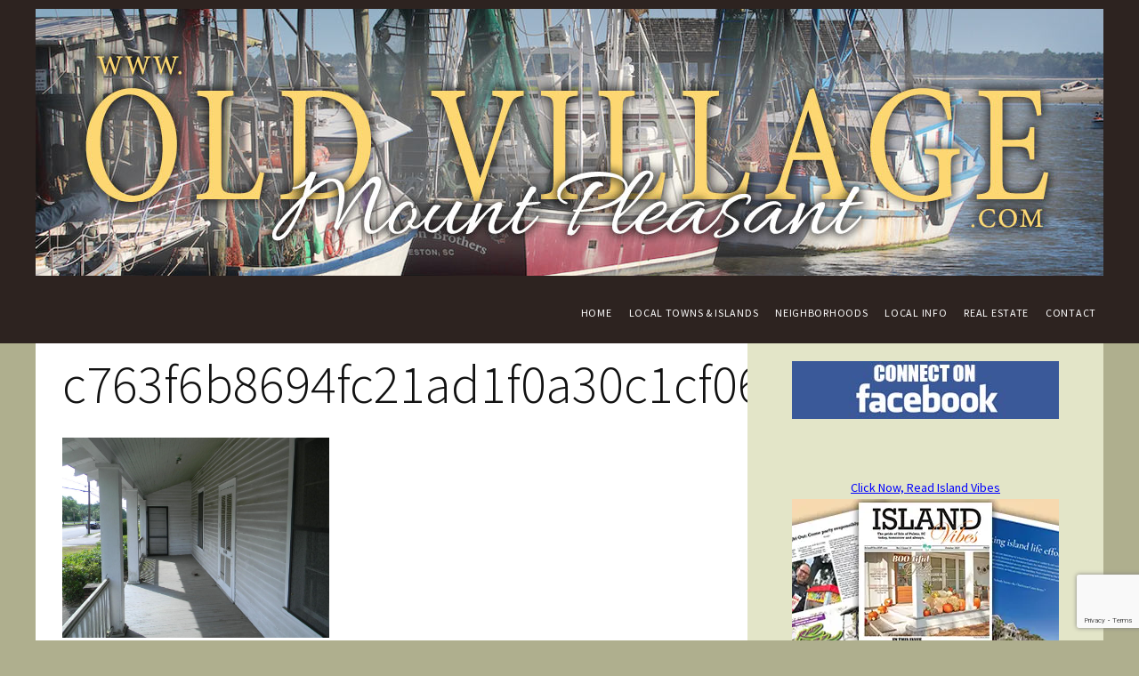

--- FILE ---
content_type: text/html; charset=UTF-8
request_url: https://oldvillagemountpleasant.com/?attachment_id=731
body_size: 12431
content:
<!DOCTYPE html>
<html lang="en-US" prefix="og: https://ogp.me/ns#">
<head >
<meta charset="UTF-8" />
<meta name="viewport" content="width=device-width, initial-scale=1" />
<script>!function(e,c){e[c]=e[c]+(e[c]&&" ")+"quform-js"}(document.documentElement,"className");</script>	<style>img:is([sizes="auto" i], [sizes^="auto," i]) { contain-intrinsic-size: 3000px 1500px }</style>
	
<!-- Search Engine Optimization by Rank Math - https://rankmath.com/ -->
<title>c763f6b8694fc21ad1f0a30c1cf0679a - Old Village Mount Pleasant</title>
<meta name="robots" content="follow, index, max-snippet:-1, max-video-preview:-1, max-image-preview:large"/>
<link rel="canonical" href="https://oldvillagemountpleasant.com/?attachment_id=731" />
<meta property="og:locale" content="en_US" />
<meta property="og:type" content="article" />
<meta property="og:title" content="c763f6b8694fc21ad1f0a30c1cf0679a - Old Village Mount Pleasant" />
<meta property="og:url" content="https://oldvillagemountpleasant.com/?attachment_id=731" />
<meta property="og:site_name" content="Old Village Mount Pleasant" />
<meta property="og:image" content="https://oldvillagemountpleasant.com/wp-content/uploads/c763f6b8694fc21ad1f0a30c1cf0679a.jpg" />
<meta property="og:image:secure_url" content="https://oldvillagemountpleasant.com/wp-content/uploads/c763f6b8694fc21ad1f0a30c1cf0679a.jpg" />
<meta property="og:image:width" content="1024" />
<meta property="og:image:height" content="768" />
<meta property="og:image:alt" content="c763f6b8694fc21ad1f0a30c1cf0679a" />
<meta property="og:image:type" content="image/jpeg" />
<meta name="twitter:card" content="summary_large_image" />
<meta name="twitter:title" content="c763f6b8694fc21ad1f0a30c1cf0679a - Old Village Mount Pleasant" />
<meta name="twitter:image" content="https://oldvillagemountpleasant.com/wp-content/uploads/c763f6b8694fc21ad1f0a30c1cf0679a.jpg" />
<!-- /Rank Math WordPress SEO plugin -->

<link rel='dns-prefetch' href='//fonts.googleapis.com' />
<link rel='dns-prefetch' href='//code.ionicframework.com' />
<link rel="alternate" type="application/rss+xml" title="Old Village Mount Pleasant &raquo; Feed" href="https://oldvillagemountpleasant.com/feed/" />
<link rel="alternate" type="application/rss+xml" title="Old Village Mount Pleasant &raquo; Comments Feed" href="https://oldvillagemountpleasant.com/comments/feed/" />
<link rel="alternate" type="application/rss+xml" title="Old Village Mount Pleasant &raquo; c763f6b8694fc21ad1f0a30c1cf0679a Comments Feed" href="https://oldvillagemountpleasant.com/?attachment_id=731/feed/" />
		<!-- This site uses the Google Analytics by MonsterInsights plugin v9.11.1 - Using Analytics tracking - https://www.monsterinsights.com/ -->
							<script src="//www.googletagmanager.com/gtag/js?id=G-KHF7XTVER4"  data-cfasync="false" data-wpfc-render="false" type="text/javascript" async></script>
			<script data-cfasync="false" data-wpfc-render="false" type="text/javascript">
				var mi_version = '9.11.1';
				var mi_track_user = true;
				var mi_no_track_reason = '';
								var MonsterInsightsDefaultLocations = {"page_location":"https:\/\/oldvillagemountpleasant.com\/?attachment_id=731"};
								if ( typeof MonsterInsightsPrivacyGuardFilter === 'function' ) {
					var MonsterInsightsLocations = (typeof MonsterInsightsExcludeQuery === 'object') ? MonsterInsightsPrivacyGuardFilter( MonsterInsightsExcludeQuery ) : MonsterInsightsPrivacyGuardFilter( MonsterInsightsDefaultLocations );
				} else {
					var MonsterInsightsLocations = (typeof MonsterInsightsExcludeQuery === 'object') ? MonsterInsightsExcludeQuery : MonsterInsightsDefaultLocations;
				}

								var disableStrs = [
										'ga-disable-G-KHF7XTVER4',
									];

				/* Function to detect opted out users */
				function __gtagTrackerIsOptedOut() {
					for (var index = 0; index < disableStrs.length; index++) {
						if (document.cookie.indexOf(disableStrs[index] + '=true') > -1) {
							return true;
						}
					}

					return false;
				}

				/* Disable tracking if the opt-out cookie exists. */
				if (__gtagTrackerIsOptedOut()) {
					for (var index = 0; index < disableStrs.length; index++) {
						window[disableStrs[index]] = true;
					}
				}

				/* Opt-out function */
				function __gtagTrackerOptout() {
					for (var index = 0; index < disableStrs.length; index++) {
						document.cookie = disableStrs[index] + '=true; expires=Thu, 31 Dec 2099 23:59:59 UTC; path=/';
						window[disableStrs[index]] = true;
					}
				}

				if ('undefined' === typeof gaOptout) {
					function gaOptout() {
						__gtagTrackerOptout();
					}
				}
								window.dataLayer = window.dataLayer || [];

				window.MonsterInsightsDualTracker = {
					helpers: {},
					trackers: {},
				};
				if (mi_track_user) {
					function __gtagDataLayer() {
						dataLayer.push(arguments);
					}

					function __gtagTracker(type, name, parameters) {
						if (!parameters) {
							parameters = {};
						}

						if (parameters.send_to) {
							__gtagDataLayer.apply(null, arguments);
							return;
						}

						if (type === 'event') {
														parameters.send_to = monsterinsights_frontend.v4_id;
							var hookName = name;
							if (typeof parameters['event_category'] !== 'undefined') {
								hookName = parameters['event_category'] + ':' + name;
							}

							if (typeof MonsterInsightsDualTracker.trackers[hookName] !== 'undefined') {
								MonsterInsightsDualTracker.trackers[hookName](parameters);
							} else {
								__gtagDataLayer('event', name, parameters);
							}
							
						} else {
							__gtagDataLayer.apply(null, arguments);
						}
					}

					__gtagTracker('js', new Date());
					__gtagTracker('set', {
						'developer_id.dZGIzZG': true,
											});
					if ( MonsterInsightsLocations.page_location ) {
						__gtagTracker('set', MonsterInsightsLocations);
					}
										__gtagTracker('config', 'G-KHF7XTVER4', {"forceSSL":"true"} );
										window.gtag = __gtagTracker;										(function () {
						/* https://developers.google.com/analytics/devguides/collection/analyticsjs/ */
						/* ga and __gaTracker compatibility shim. */
						var noopfn = function () {
							return null;
						};
						var newtracker = function () {
							return new Tracker();
						};
						var Tracker = function () {
							return null;
						};
						var p = Tracker.prototype;
						p.get = noopfn;
						p.set = noopfn;
						p.send = function () {
							var args = Array.prototype.slice.call(arguments);
							args.unshift('send');
							__gaTracker.apply(null, args);
						};
						var __gaTracker = function () {
							var len = arguments.length;
							if (len === 0) {
								return;
							}
							var f = arguments[len - 1];
							if (typeof f !== 'object' || f === null || typeof f.hitCallback !== 'function') {
								if ('send' === arguments[0]) {
									var hitConverted, hitObject = false, action;
									if ('event' === arguments[1]) {
										if ('undefined' !== typeof arguments[3]) {
											hitObject = {
												'eventAction': arguments[3],
												'eventCategory': arguments[2],
												'eventLabel': arguments[4],
												'value': arguments[5] ? arguments[5] : 1,
											}
										}
									}
									if ('pageview' === arguments[1]) {
										if ('undefined' !== typeof arguments[2]) {
											hitObject = {
												'eventAction': 'page_view',
												'page_path': arguments[2],
											}
										}
									}
									if (typeof arguments[2] === 'object') {
										hitObject = arguments[2];
									}
									if (typeof arguments[5] === 'object') {
										Object.assign(hitObject, arguments[5]);
									}
									if ('undefined' !== typeof arguments[1].hitType) {
										hitObject = arguments[1];
										if ('pageview' === hitObject.hitType) {
											hitObject.eventAction = 'page_view';
										}
									}
									if (hitObject) {
										action = 'timing' === arguments[1].hitType ? 'timing_complete' : hitObject.eventAction;
										hitConverted = mapArgs(hitObject);
										__gtagTracker('event', action, hitConverted);
									}
								}
								return;
							}

							function mapArgs(args) {
								var arg, hit = {};
								var gaMap = {
									'eventCategory': 'event_category',
									'eventAction': 'event_action',
									'eventLabel': 'event_label',
									'eventValue': 'event_value',
									'nonInteraction': 'non_interaction',
									'timingCategory': 'event_category',
									'timingVar': 'name',
									'timingValue': 'value',
									'timingLabel': 'event_label',
									'page': 'page_path',
									'location': 'page_location',
									'title': 'page_title',
									'referrer' : 'page_referrer',
								};
								for (arg in args) {
																		if (!(!args.hasOwnProperty(arg) || !gaMap.hasOwnProperty(arg))) {
										hit[gaMap[arg]] = args[arg];
									} else {
										hit[arg] = args[arg];
									}
								}
								return hit;
							}

							try {
								f.hitCallback();
							} catch (ex) {
							}
						};
						__gaTracker.create = newtracker;
						__gaTracker.getByName = newtracker;
						__gaTracker.getAll = function () {
							return [];
						};
						__gaTracker.remove = noopfn;
						__gaTracker.loaded = true;
						window['__gaTracker'] = __gaTracker;
					})();
									} else {
										console.log("");
					(function () {
						function __gtagTracker() {
							return null;
						}

						window['__gtagTracker'] = __gtagTracker;
						window['gtag'] = __gtagTracker;
					})();
									}
			</script>
							<!-- / Google Analytics by MonsterInsights -->
		<script type="text/javascript">
/* <![CDATA[ */
window._wpemojiSettings = {"baseUrl":"https:\/\/s.w.org\/images\/core\/emoji\/16.0.1\/72x72\/","ext":".png","svgUrl":"https:\/\/s.w.org\/images\/core\/emoji\/16.0.1\/svg\/","svgExt":".svg","source":{"concatemoji":"https:\/\/oldvillagemountpleasant.com\/wp-includes\/js\/wp-emoji-release.min.js?ver=6.8.3"}};
/*! This file is auto-generated */
!function(s,n){var o,i,e;function c(e){try{var t={supportTests:e,timestamp:(new Date).valueOf()};sessionStorage.setItem(o,JSON.stringify(t))}catch(e){}}function p(e,t,n){e.clearRect(0,0,e.canvas.width,e.canvas.height),e.fillText(t,0,0);var t=new Uint32Array(e.getImageData(0,0,e.canvas.width,e.canvas.height).data),a=(e.clearRect(0,0,e.canvas.width,e.canvas.height),e.fillText(n,0,0),new Uint32Array(e.getImageData(0,0,e.canvas.width,e.canvas.height).data));return t.every(function(e,t){return e===a[t]})}function u(e,t){e.clearRect(0,0,e.canvas.width,e.canvas.height),e.fillText(t,0,0);for(var n=e.getImageData(16,16,1,1),a=0;a<n.data.length;a++)if(0!==n.data[a])return!1;return!0}function f(e,t,n,a){switch(t){case"flag":return n(e,"\ud83c\udff3\ufe0f\u200d\u26a7\ufe0f","\ud83c\udff3\ufe0f\u200b\u26a7\ufe0f")?!1:!n(e,"\ud83c\udde8\ud83c\uddf6","\ud83c\udde8\u200b\ud83c\uddf6")&&!n(e,"\ud83c\udff4\udb40\udc67\udb40\udc62\udb40\udc65\udb40\udc6e\udb40\udc67\udb40\udc7f","\ud83c\udff4\u200b\udb40\udc67\u200b\udb40\udc62\u200b\udb40\udc65\u200b\udb40\udc6e\u200b\udb40\udc67\u200b\udb40\udc7f");case"emoji":return!a(e,"\ud83e\udedf")}return!1}function g(e,t,n,a){var r="undefined"!=typeof WorkerGlobalScope&&self instanceof WorkerGlobalScope?new OffscreenCanvas(300,150):s.createElement("canvas"),o=r.getContext("2d",{willReadFrequently:!0}),i=(o.textBaseline="top",o.font="600 32px Arial",{});return e.forEach(function(e){i[e]=t(o,e,n,a)}),i}function t(e){var t=s.createElement("script");t.src=e,t.defer=!0,s.head.appendChild(t)}"undefined"!=typeof Promise&&(o="wpEmojiSettingsSupports",i=["flag","emoji"],n.supports={everything:!0,everythingExceptFlag:!0},e=new Promise(function(e){s.addEventListener("DOMContentLoaded",e,{once:!0})}),new Promise(function(t){var n=function(){try{var e=JSON.parse(sessionStorage.getItem(o));if("object"==typeof e&&"number"==typeof e.timestamp&&(new Date).valueOf()<e.timestamp+604800&&"object"==typeof e.supportTests)return e.supportTests}catch(e){}return null}();if(!n){if("undefined"!=typeof Worker&&"undefined"!=typeof OffscreenCanvas&&"undefined"!=typeof URL&&URL.createObjectURL&&"undefined"!=typeof Blob)try{var e="postMessage("+g.toString()+"("+[JSON.stringify(i),f.toString(),p.toString(),u.toString()].join(",")+"));",a=new Blob([e],{type:"text/javascript"}),r=new Worker(URL.createObjectURL(a),{name:"wpTestEmojiSupports"});return void(r.onmessage=function(e){c(n=e.data),r.terminate(),t(n)})}catch(e){}c(n=g(i,f,p,u))}t(n)}).then(function(e){for(var t in e)n.supports[t]=e[t],n.supports.everything=n.supports.everything&&n.supports[t],"flag"!==t&&(n.supports.everythingExceptFlag=n.supports.everythingExceptFlag&&n.supports[t]);n.supports.everythingExceptFlag=n.supports.everythingExceptFlag&&!n.supports.flag,n.DOMReady=!1,n.readyCallback=function(){n.DOMReady=!0}}).then(function(){return e}).then(function(){var e;n.supports.everything||(n.readyCallback(),(e=n.source||{}).concatemoji?t(e.concatemoji):e.wpemoji&&e.twemoji&&(t(e.twemoji),t(e.wpemoji)))}))}((window,document),window._wpemojiSettings);
/* ]]> */
</script>

<link rel='stylesheet' id='agent-focused-pro-css' href='https://oldvillagemountpleasant.com/wp-content/themes/agent-focused-pro/style.css?ver=1.0' type='text/css' media='all' />
<style id='agent-focused-pro-inline-css' type='text/css'>

		a,
		.add-color,
		.entry-title a:hover,
		.entry-title a:focus,
		.user-profile .agent a:hover.larger,
		.user-profile .agent a:focus.larger,
		.comment-header a:hover,
		.comment-header a:focus,
		.comment-reply a::before,
		.footer-widgets a:hover,
		.footer-widgets a:focus,
		.front-page .contact .icon,
		.menu-toggle:hover,
    	.menu-toggle:focus,
    	.menu-toggle.activated,
    	.menu-toggle:hover::before,
    	.menu-toggle:focus::before,
    	.menu-toggle.activated::before  {
			color: #0696dd;
		}

		button,
		input[type="button"],
		input[type="reset"],
		input[type="submit"],
		.button,
		.search-form input[type="submit"],
		.property-search input[type="submit"],
		div.gform_wrapper .gform_footer input[type="submit"],
		.enews-widget input[type="submit"],
		.archive-pagination li a:hover,
		.archive-pagination li a:focus,
		.archive-pagination .active a,
		.featured-content .entry-title::after,
		.front-page-6 {
			background-color: #0696dd;
		}

		button,
		input[type="button"],
		input[type="reset"],
		input[type="submit"],
		.button,
		.search-form input[type="submit"],
		.property-search input[type="submit"],
		div.gform_wrapper .gform_footer input[type="submit"],
		.enews-widget input[type="submit"],
		.genesis-nav-menu > .current-menu-item > a,
		.genesis-nav-menu > li > a:focus,
		.genesis-nav-menu > li > a:hover,
		.genesis-nav-menu .sub-menu,
		.nav-secondary .genesis-nav-menu > li.menu-item-has-children > a:focus,
		.nav-secondary .genesis-nav-menu > li.menu-item-has-children > a:hover {
				border-color: #0696dd;
		}
		.widget.property-search,
		.widget.IDX_Omnibar_Widget,
		.widget.IDX_Omnibar_Widget_Extra,
		.site-header,
		.archive-pagination li a,
		.footer-widgets,
		.front-page-3::before {
				background-color: #2d2320;
		}

		.featured-listings .entry {
				color: #2d2320;
		}
</style>
<style id='wp-emoji-styles-inline-css' type='text/css'>

	img.wp-smiley, img.emoji {
		display: inline !important;
		border: none !important;
		box-shadow: none !important;
		height: 1em !important;
		width: 1em !important;
		margin: 0 0.07em !important;
		vertical-align: -0.1em !important;
		background: none !important;
		padding: 0 !important;
	}
</style>
<link rel='stylesheet' id='wp-block-library-css' href='https://oldvillagemountpleasant.com/wp-includes/css/dist/block-library/style.min.css?ver=6.8.3' type='text/css' media='all' />
<style id='classic-theme-styles-inline-css' type='text/css'>
/*! This file is auto-generated */
.wp-block-button__link{color:#fff;background-color:#32373c;border-radius:9999px;box-shadow:none;text-decoration:none;padding:calc(.667em + 2px) calc(1.333em + 2px);font-size:1.125em}.wp-block-file__button{background:#32373c;color:#fff;text-decoration:none}
</style>
<style id='global-styles-inline-css' type='text/css'>
:root{--wp--preset--aspect-ratio--square: 1;--wp--preset--aspect-ratio--4-3: 4/3;--wp--preset--aspect-ratio--3-4: 3/4;--wp--preset--aspect-ratio--3-2: 3/2;--wp--preset--aspect-ratio--2-3: 2/3;--wp--preset--aspect-ratio--16-9: 16/9;--wp--preset--aspect-ratio--9-16: 9/16;--wp--preset--color--black: #000000;--wp--preset--color--cyan-bluish-gray: #abb8c3;--wp--preset--color--white: #ffffff;--wp--preset--color--pale-pink: #f78da7;--wp--preset--color--vivid-red: #cf2e2e;--wp--preset--color--luminous-vivid-orange: #ff6900;--wp--preset--color--luminous-vivid-amber: #fcb900;--wp--preset--color--light-green-cyan: #7bdcb5;--wp--preset--color--vivid-green-cyan: #00d084;--wp--preset--color--pale-cyan-blue: #8ed1fc;--wp--preset--color--vivid-cyan-blue: #0693e3;--wp--preset--color--vivid-purple: #9b51e0;--wp--preset--gradient--vivid-cyan-blue-to-vivid-purple: linear-gradient(135deg,rgba(6,147,227,1) 0%,rgb(155,81,224) 100%);--wp--preset--gradient--light-green-cyan-to-vivid-green-cyan: linear-gradient(135deg,rgb(122,220,180) 0%,rgb(0,208,130) 100%);--wp--preset--gradient--luminous-vivid-amber-to-luminous-vivid-orange: linear-gradient(135deg,rgba(252,185,0,1) 0%,rgba(255,105,0,1) 100%);--wp--preset--gradient--luminous-vivid-orange-to-vivid-red: linear-gradient(135deg,rgba(255,105,0,1) 0%,rgb(207,46,46) 100%);--wp--preset--gradient--very-light-gray-to-cyan-bluish-gray: linear-gradient(135deg,rgb(238,238,238) 0%,rgb(169,184,195) 100%);--wp--preset--gradient--cool-to-warm-spectrum: linear-gradient(135deg,rgb(74,234,220) 0%,rgb(151,120,209) 20%,rgb(207,42,186) 40%,rgb(238,44,130) 60%,rgb(251,105,98) 80%,rgb(254,248,76) 100%);--wp--preset--gradient--blush-light-purple: linear-gradient(135deg,rgb(255,206,236) 0%,rgb(152,150,240) 100%);--wp--preset--gradient--blush-bordeaux: linear-gradient(135deg,rgb(254,205,165) 0%,rgb(254,45,45) 50%,rgb(107,0,62) 100%);--wp--preset--gradient--luminous-dusk: linear-gradient(135deg,rgb(255,203,112) 0%,rgb(199,81,192) 50%,rgb(65,88,208) 100%);--wp--preset--gradient--pale-ocean: linear-gradient(135deg,rgb(255,245,203) 0%,rgb(182,227,212) 50%,rgb(51,167,181) 100%);--wp--preset--gradient--electric-grass: linear-gradient(135deg,rgb(202,248,128) 0%,rgb(113,206,126) 100%);--wp--preset--gradient--midnight: linear-gradient(135deg,rgb(2,3,129) 0%,rgb(40,116,252) 100%);--wp--preset--font-size--small: 13px;--wp--preset--font-size--medium: 20px;--wp--preset--font-size--large: 36px;--wp--preset--font-size--x-large: 42px;--wp--preset--spacing--20: 0.44rem;--wp--preset--spacing--30: 0.67rem;--wp--preset--spacing--40: 1rem;--wp--preset--spacing--50: 1.5rem;--wp--preset--spacing--60: 2.25rem;--wp--preset--spacing--70: 3.38rem;--wp--preset--spacing--80: 5.06rem;--wp--preset--shadow--natural: 6px 6px 9px rgba(0, 0, 0, 0.2);--wp--preset--shadow--deep: 12px 12px 50px rgba(0, 0, 0, 0.4);--wp--preset--shadow--sharp: 6px 6px 0px rgba(0, 0, 0, 0.2);--wp--preset--shadow--outlined: 6px 6px 0px -3px rgba(255, 255, 255, 1), 6px 6px rgba(0, 0, 0, 1);--wp--preset--shadow--crisp: 6px 6px 0px rgba(0, 0, 0, 1);}:where(.is-layout-flex){gap: 0.5em;}:where(.is-layout-grid){gap: 0.5em;}body .is-layout-flex{display: flex;}.is-layout-flex{flex-wrap: wrap;align-items: center;}.is-layout-flex > :is(*, div){margin: 0;}body .is-layout-grid{display: grid;}.is-layout-grid > :is(*, div){margin: 0;}:where(.wp-block-columns.is-layout-flex){gap: 2em;}:where(.wp-block-columns.is-layout-grid){gap: 2em;}:where(.wp-block-post-template.is-layout-flex){gap: 1.25em;}:where(.wp-block-post-template.is-layout-grid){gap: 1.25em;}.has-black-color{color: var(--wp--preset--color--black) !important;}.has-cyan-bluish-gray-color{color: var(--wp--preset--color--cyan-bluish-gray) !important;}.has-white-color{color: var(--wp--preset--color--white) !important;}.has-pale-pink-color{color: var(--wp--preset--color--pale-pink) !important;}.has-vivid-red-color{color: var(--wp--preset--color--vivid-red) !important;}.has-luminous-vivid-orange-color{color: var(--wp--preset--color--luminous-vivid-orange) !important;}.has-luminous-vivid-amber-color{color: var(--wp--preset--color--luminous-vivid-amber) !important;}.has-light-green-cyan-color{color: var(--wp--preset--color--light-green-cyan) !important;}.has-vivid-green-cyan-color{color: var(--wp--preset--color--vivid-green-cyan) !important;}.has-pale-cyan-blue-color{color: var(--wp--preset--color--pale-cyan-blue) !important;}.has-vivid-cyan-blue-color{color: var(--wp--preset--color--vivid-cyan-blue) !important;}.has-vivid-purple-color{color: var(--wp--preset--color--vivid-purple) !important;}.has-black-background-color{background-color: var(--wp--preset--color--black) !important;}.has-cyan-bluish-gray-background-color{background-color: var(--wp--preset--color--cyan-bluish-gray) !important;}.has-white-background-color{background-color: var(--wp--preset--color--white) !important;}.has-pale-pink-background-color{background-color: var(--wp--preset--color--pale-pink) !important;}.has-vivid-red-background-color{background-color: var(--wp--preset--color--vivid-red) !important;}.has-luminous-vivid-orange-background-color{background-color: var(--wp--preset--color--luminous-vivid-orange) !important;}.has-luminous-vivid-amber-background-color{background-color: var(--wp--preset--color--luminous-vivid-amber) !important;}.has-light-green-cyan-background-color{background-color: var(--wp--preset--color--light-green-cyan) !important;}.has-vivid-green-cyan-background-color{background-color: var(--wp--preset--color--vivid-green-cyan) !important;}.has-pale-cyan-blue-background-color{background-color: var(--wp--preset--color--pale-cyan-blue) !important;}.has-vivid-cyan-blue-background-color{background-color: var(--wp--preset--color--vivid-cyan-blue) !important;}.has-vivid-purple-background-color{background-color: var(--wp--preset--color--vivid-purple) !important;}.has-black-border-color{border-color: var(--wp--preset--color--black) !important;}.has-cyan-bluish-gray-border-color{border-color: var(--wp--preset--color--cyan-bluish-gray) !important;}.has-white-border-color{border-color: var(--wp--preset--color--white) !important;}.has-pale-pink-border-color{border-color: var(--wp--preset--color--pale-pink) !important;}.has-vivid-red-border-color{border-color: var(--wp--preset--color--vivid-red) !important;}.has-luminous-vivid-orange-border-color{border-color: var(--wp--preset--color--luminous-vivid-orange) !important;}.has-luminous-vivid-amber-border-color{border-color: var(--wp--preset--color--luminous-vivid-amber) !important;}.has-light-green-cyan-border-color{border-color: var(--wp--preset--color--light-green-cyan) !important;}.has-vivid-green-cyan-border-color{border-color: var(--wp--preset--color--vivid-green-cyan) !important;}.has-pale-cyan-blue-border-color{border-color: var(--wp--preset--color--pale-cyan-blue) !important;}.has-vivid-cyan-blue-border-color{border-color: var(--wp--preset--color--vivid-cyan-blue) !important;}.has-vivid-purple-border-color{border-color: var(--wp--preset--color--vivid-purple) !important;}.has-vivid-cyan-blue-to-vivid-purple-gradient-background{background: var(--wp--preset--gradient--vivid-cyan-blue-to-vivid-purple) !important;}.has-light-green-cyan-to-vivid-green-cyan-gradient-background{background: var(--wp--preset--gradient--light-green-cyan-to-vivid-green-cyan) !important;}.has-luminous-vivid-amber-to-luminous-vivid-orange-gradient-background{background: var(--wp--preset--gradient--luminous-vivid-amber-to-luminous-vivid-orange) !important;}.has-luminous-vivid-orange-to-vivid-red-gradient-background{background: var(--wp--preset--gradient--luminous-vivid-orange-to-vivid-red) !important;}.has-very-light-gray-to-cyan-bluish-gray-gradient-background{background: var(--wp--preset--gradient--very-light-gray-to-cyan-bluish-gray) !important;}.has-cool-to-warm-spectrum-gradient-background{background: var(--wp--preset--gradient--cool-to-warm-spectrum) !important;}.has-blush-light-purple-gradient-background{background: var(--wp--preset--gradient--blush-light-purple) !important;}.has-blush-bordeaux-gradient-background{background: var(--wp--preset--gradient--blush-bordeaux) !important;}.has-luminous-dusk-gradient-background{background: var(--wp--preset--gradient--luminous-dusk) !important;}.has-pale-ocean-gradient-background{background: var(--wp--preset--gradient--pale-ocean) !important;}.has-electric-grass-gradient-background{background: var(--wp--preset--gradient--electric-grass) !important;}.has-midnight-gradient-background{background: var(--wp--preset--gradient--midnight) !important;}.has-small-font-size{font-size: var(--wp--preset--font-size--small) !important;}.has-medium-font-size{font-size: var(--wp--preset--font-size--medium) !important;}.has-large-font-size{font-size: var(--wp--preset--font-size--large) !important;}.has-x-large-font-size{font-size: var(--wp--preset--font-size--x-large) !important;}
:where(.wp-block-post-template.is-layout-flex){gap: 1.25em;}:where(.wp-block-post-template.is-layout-grid){gap: 1.25em;}
:where(.wp-block-columns.is-layout-flex){gap: 2em;}:where(.wp-block-columns.is-layout-grid){gap: 2em;}
:root :where(.wp-block-pullquote){font-size: 1.5em;line-height: 1.6;}
</style>
<link rel='stylesheet' id='contact-form-7-css' href='https://oldvillagemountpleasant.com/wp-content/plugins/contact-form-7/includes/css/styles.css?ver=6.1.4' type='text/css' media='all' />
<link rel='stylesheet' id='quform-css' href='https://oldvillagemountpleasant.com/wp-content/plugins/quform/cache/quform.css?ver=1764375925' type='text/css' media='all' />
<link rel='stylesheet' id='google-fonts-css' href='//fonts.googleapis.com/css?family=Source+Sans+Pro%3A300%2C300italic%2C400%2C400italic%2C600%2C600italic%2C700&#038;ver=1.0' type='text/css' media='all' />
<link rel='stylesheet' id='ionicons-css' href='//code.ionicframework.com/ionicons/2.0.1/css/ionicons.min.css?ver=1.0' type='text/css' media='all' />
<script type="text/javascript" src="https://oldvillagemountpleasant.com/wp-content/plugins/google-analytics-for-wordpress/assets/js/frontend-gtag.min.js?ver=9.11.1" id="monsterinsights-frontend-script-js" async="async" data-wp-strategy="async"></script>
<script data-cfasync="false" data-wpfc-render="false" type="text/javascript" id='monsterinsights-frontend-script-js-extra'>/* <![CDATA[ */
var monsterinsights_frontend = {"js_events_tracking":"true","download_extensions":"doc,pdf,ppt,zip,xls,docx,pptx,xlsx","inbound_paths":"[]","home_url":"https:\/\/oldvillagemountpleasant.com","hash_tracking":"false","v4_id":"G-KHF7XTVER4"};/* ]]> */
</script>
<script type="text/javascript" src="https://oldvillagemountpleasant.com/wp-includes/js/jquery/jquery.min.js?ver=3.7.1" id="jquery-core-js"></script>
<script type="text/javascript" src="https://oldvillagemountpleasant.com/wp-includes/js/jquery/jquery-migrate.min.js?ver=3.4.1" id="jquery-migrate-js"></script>
<link rel="https://api.w.org/" href="https://oldvillagemountpleasant.com/wp-json/" /><link rel="alternate" title="JSON" type="application/json" href="https://oldvillagemountpleasant.com/wp-json/wp/v2/media/731" /><link rel="EditURI" type="application/rsd+xml" title="RSD" href="https://oldvillagemountpleasant.com/xmlrpc.php?rsd" />
<meta name="generator" content="WordPress 6.8.3" />
<link rel='shortlink' href='https://oldvillagemountpleasant.com/?p=731' />
<link rel="alternate" title="oEmbed (JSON)" type="application/json+oembed" href="https://oldvillagemountpleasant.com/wp-json/oembed/1.0/embed?url=https%3A%2F%2Foldvillagemountpleasant.com%2F%3Fattachment_id%3D731" />
<link rel="alternate" title="oEmbed (XML)" type="text/xml+oembed" href="https://oldvillagemountpleasant.com/wp-json/oembed/1.0/embed?url=https%3A%2F%2Foldvillagemountpleasant.com%2F%3Fattachment_id%3D731&#038;format=xml" />
<link rel="pingback" href="https://oldvillagemountpleasant.com/xmlrpc.php" />
<style type="text/css">.site-title a { background: url(https://oldvillagemountpleasant.com/wp-content/uploads/old-village-mount-pleasant-header.jpg) no-repeat !important; }</style>
<style type="text/css" id="custom-background-css">
body.custom-background { background-color: #afaf8e; }
</style>
	<link rel="icon" href="https://oldvillagemountpleasant.com/wp-content/uploads/cropped-ovmp-favicon-32x32.gif" sizes="32x32" />
<link rel="icon" href="https://oldvillagemountpleasant.com/wp-content/uploads/cropped-ovmp-favicon-192x192.gif" sizes="192x192" />
<link rel="apple-touch-icon" href="https://oldvillagemountpleasant.com/wp-content/uploads/cropped-ovmp-favicon-180x180.gif" />
<meta name="msapplication-TileImage" content="https://oldvillagemountpleasant.com/wp-content/uploads/cropped-ovmp-favicon-270x270.gif" />
		<style type="text/css" id="wp-custom-css">
			/* Sitewide: Reduce white space between header and content */
.entry {padding: 10px 30px 60px 30px;}
.sidebar-primary {padding: 10px 30px 60px 30px;}

/* Custom Header Image Size */

.header-image .site-title > a {
	background-position: center top !important;
	float: none !important;
	min-height: 175px;
	width: 1200px;
	height: 300px;
	max-width:100%;
}

.header-image .site-header > .wrap {
    padding: 10px 0;
}

/* 2 Media Queries for Header Images for Smaller Screens */

@media only screen and (max-width:980px) {
	
	.header-image .site-title > a {
    background-position: center top !important;
		background-repeat: no-repeat;
    background-size: contain !important;
    display: block;
    float: none !important;
    min-height: 278px;
    width: 980px;
    height: 278px;
    max-width: 100%;
}
	
	.site-title a {
    background: url(http://oldvillagemountpleasant.com/wp-content/uploads/Old-Village-Mount-Pleasant-Mobile-header.jpg) no-repeat !important;
}
	
}

@media only screen and (max-width:680px) {
	
	.header-image .site-title > a {
    background-position: center top !important;
		background-repeat: no-repeat;
    background-size: contain !important;
    display: block;
    float: none !important;
    min-height: 278px;
    width: 680px;
    height: 278px;
    max-width: 100%;
}
	
	.site-title a {
    background: url(http://oldvillagemountpleasant.com/wp-content/uploads/Old-Village-Mount-Pleasant-Mobile-header-sm.jpg) no-repeat !important;
}
	
}

/* Relocation Info Page - Smaller H1 */
.page-id-366 h1.entry-title {font-size:40px;}

/* Page Top separator */
.site-inner {
	padding-top: 0;
}

/* Hide Favorite Moms/Dads vote Featured Image */
.page-id-395 .large-entry-image {display:none;}

/* Primary Sidebar Widget 
  Used for FB Icon */

.genesis-nav-menu .widget-area {
   float: right;
	padding: 5px 15px 0 0;
}


/* Sidebar */

aside.sidebar {background-color:#e3e5c8;}

/* sidebar banners etc */
.sidebar .widget {
    margin-bottom: 20px;
    padding: 10px;
}

/* reduced margin-bottom above the Quick Contact form */
.sidebar  #text-7.widget {
    margin-bottom: 0;
}


/* Quick Contact - Contact Form 7 */
.wpcf7 input, .wpcf7 select, .wpcf7 textarea {padding:10px 5px;}		</style>
		</head>
<body class="attachment wp-singular attachment-template-default single single-attachment postid-731 attachmentid-731 attachment-jpeg custom-background wp-theme-genesis wp-child-theme-agent-focused-pro custom-header header-image header-full-width content-sidebar genesis-breadcrumbs-hidden genesis-footer-widgets-visible" itemscope itemtype="https://schema.org/WebPage"><div class="site-container"><ul class="genesis-skip-link"><li><a href="#genesis-nav-primary" class="screen-reader-shortcut"> Skip to primary navigation</a></li><li><a href="#genesis-content" class="screen-reader-shortcut"> Skip to main content</a></li><li><a href="#genesis-sidebar-primary" class="screen-reader-shortcut"> Skip to primary sidebar</a></li><li><a href="#genesis-footer-widgets" class="screen-reader-shortcut"> Skip to footer</a></li></ul><header class="site-header" itemscope itemtype="https://schema.org/WPHeader"><div class="wrap"><div class="title-area"><p class="site-title" itemprop="headline"><a href="https://oldvillagemountpleasant.com/">Old Village Mount Pleasant</a></p><p class="site-description" itemprop="description">Old Village Real Estate in Mount Pleasant, SC</p></div><nav class="nav-primary" aria-label="Main" itemscope itemtype="https://schema.org/SiteNavigationElement" id="genesis-nav-primary"><ul id="menu-top-main-menu" class="menu genesis-nav-menu menu-primary js-superfish"><li id="menu-item-19" class="menu-item menu-item-type-post_type menu-item-object-page menu-item-home menu-item-19"><a href="https://oldvillagemountpleasant.com/" itemprop="url"><span itemprop="name">Home</span></a></li>
<li id="menu-item-75" class="menu-item menu-item-type-custom menu-item-object-custom menu-item-75"><a href="http://oldvillagemountpleasant.com/towns-and-islands/" itemprop="url"><span itemprop="name">Local Towns &#038; Islands</span></a></li>
<li id="menu-item-76" class="menu-item menu-item-type-custom menu-item-object-custom menu-item-76"><a href="http://oldvillagemountpleasant.com/mount-pleasant-neighborhoods/" itemprop="url"><span itemprop="name">Neighborhoods</span></a></li>
<li id="menu-item-186" class="menu-item menu-item-type-custom menu-item-object-custom menu-item-has-children menu-item-186"><a href="#" itemprop="url"><span itemprop="name">Local Info</span></a>
<ul class="sub-menu">
	<li id="menu-item-230" class="menu-item menu-item-type-custom menu-item-object-custom menu-item-230"><a href="http://oldvillagemountpleasant.com/mount-pleasant-restaurants/" itemprop="url"><span itemprop="name">Restaurants</span></a></li>
	<li id="menu-item-322" class="menu-item menu-item-type-post_type menu-item-object-page menu-item-322"><a href="https://oldvillagemountpleasant.com/house-and-home/" itemprop="url"><span itemprop="name">House &#038; Home</span></a></li>
	<li id="menu-item-1121" class="menu-item menu-item-type-post_type menu-item-object-post menu-item-1121"><a href="https://oldvillagemountpleasant.com/local/atlantic-beach-house-live-every-day-like-a-getaway/" itemprop="url"><span itemprop="name">Atlantic Beach House: Live Every Day Like a Getaway</span></a></li>
	<li id="menu-item-1081" class="menu-item menu-item-type-post_type menu-item-object-post menu-item-1081"><a href="https://oldvillagemountpleasant.com/local/kim-kimbo-richardson-honored-on-pitt-street/" itemprop="url"><span itemprop="name">Kim “Kimbo” Richardson Honored on Pitt Street</span></a></li>
	<li id="menu-item-455" class="menu-item menu-item-type-post_type menu-item-object-post menu-item-455"><a href="https://oldvillagemountpleasant.com/business/schirmer-insurance-group-mt-pleasant-family-love-business/" itemprop="url"><span itemprop="name">Schirmer Insurance Group</span></a></li>
	<li id="menu-item-348" class="menu-item menu-item-type-post_type menu-item-object-page menu-item-348"><a href="https://oldvillagemountpleasant.com/east-cooper-church-directory/" itemprop="url"><span itemprop="name">East Cooper Church Directory</span></a></li>
	<li id="menu-item-243" class="menu-item menu-item-type-custom menu-item-object-custom menu-item-243"><a href="http://oldvillagemountpleasant.com/old-village-mount-pleasant-history/" itemprop="url"><span itemprop="name">History</span></a></li>
	<li id="menu-item-231" class="menu-item menu-item-type-custom menu-item-object-custom menu-item-231"><a target="_blank" rel="nofollow" href="http://mountpleasantphysicians.com/" itemprop="url"><span itemprop="name">Mount Pleasant Doctors</span></a></li>
</ul>
</li>
<li id="menu-item-275" class="menu-item menu-item-type-custom menu-item-object-custom menu-item-has-children menu-item-275"><a href="#" itemprop="url"><span itemprop="name">Real Estate</span></a>
<ul class="sub-menu">
	<li id="menu-item-276" class="menu-item menu-item-type-custom menu-item-object-custom menu-item-276"><a href="http://oldvillagemountpleasant.com/real-estate-listings/" itemprop="url"><span itemprop="name">Realty Search</span></a></li>
	<li id="menu-item-278" class="menu-item menu-item-type-custom menu-item-object-custom menu-item-278"><a href="http://oldvillagemountpleasant.com/real-estate-listings/old-village/" itemprop="url"><span itemprop="name">Old Village Homes for Sale</span></a></li>
	<li id="menu-item-446" class="menu-item menu-item-type-post_type menu-item-object-page menu-item-446"><a href="https://oldvillagemountpleasant.com/old-village-mount-pleasant-most-expensive-homes-sold/" itemprop="url"><span itemprop="name">Old Village, Mount Pleasant Top 10 Most Expensive Homes Sold</span></a></li>
</ul>
</li>
<li id="menu-item-17" class="menu-item menu-item-type-post_type menu-item-object-page menu-item-17"><a href="https://oldvillagemountpleasant.com/contact/" itemprop="url"><span itemprop="name">Contact</span></a></li>
</ul></nav></div></header><div class="site-inner"><div class="content-sidebar-wrap"><main class="content" id="genesis-content"><article class="post-731 attachment type-attachment status-inherit entry" aria-label="c763f6b8694fc21ad1f0a30c1cf0679a" itemscope itemtype="https://schema.org/CreativeWork"><header class="entry-header"><h1 class="entry-title" itemprop="headline">c763f6b8694fc21ad1f0a30c1cf0679a</h1>
</header><div class="entry-content" itemprop="text"><p class="attachment"><a href='https://oldvillagemountpleasant.com/wp-content/uploads/c763f6b8694fc21ad1f0a30c1cf0679a.jpg'><img decoding="async" width="300" height="225" src="https://oldvillagemountpleasant.com/wp-content/uploads/c763f6b8694fc21ad1f0a30c1cf0679a.jpg" class="attachment-medium size-medium" alt="" /></a></p>
</div><footer class="entry-footer"></footer></article></main><aside class="sidebar sidebar-primary widget-area" role="complementary" aria-label="Primary Sidebar" itemscope itemtype="https://schema.org/WPSideBar" id="genesis-sidebar-primary"><h2 class="genesis-sidebar-title screen-reader-text">Primary Sidebar</h2><section id="media_image-8" class="widget widget_media_image"><div class="widget-wrap"><a href="https://www.facebook.com/OldVillageMountPleasant/" target="_blank"><img width="300" height="65" src="https://oldvillagemountpleasant.com/wp-content/uploads/connect-on-facebook.jpg" class="image wp-image-1066 aligncenter attachment-full size-full" alt="Old Village Mount Pleasant on Facebook" style="max-width: 100%; height: auto;" decoding="async" loading="lazy" /></a></div></section>
<section id="custom_html-8" class="widget_text widget widget_custom_html"><div class="widget_text widget-wrap"><div class="textwidget custom-html-widget"><div style="text-align:center;"><a href="https://isleofpalmsmagazine.com/read-island-vibes/" target="_blank" rel="noopener" style="color:#0000ff;">Click Now, Read Island Vibes</a>
	<a href="https://isleofpalmsmagazine.com/read-island-vibes/" target="_blank" rel="noopener"><img width="300" height="250" src="https://oldvillagemountpleasant.com/wp-content/uploads/oct-2025-island-vibes-FCBNR.webp" class="image aligncenter size-full" alt="Ad: Read the Sep/Oct 2025 issue of Mount Pleasant Magazine online!" style="max-width: 100%; height: auto;margin: 0 auto 0;" decoding="async" loading="lazy"></a>
<a href="https://isleofpalmsmagazine.com/read-island-vibes/" target="_blank" rel="noopener" style="color:#0000ff;">Online Now!</a></div>



<div style="text-align:center;"><a href="https://mountpleasantmagazine.com/green/" target="_blank" rel="noopener" style="color:#0000ff;">Click Now, Read Digitally</a>
	<a href="https://mountpleasantmagazine.com/green/" target="_blank" rel="noopener"><img width="300" height="250" src="https://oldvillagemountpleasant.com/wp-content/uploads/MPM-SepOct-2025-AVBnr.webp" class="image aligncenter size-full" alt="Ad: Read the Sep/Oct 2025 issue of Mount Pleasant Magazine online!" style="max-width: 100%; height: auto;" decoding="async" loading="lazy"></a></div></div></div></section>
<section id="media_image-9" class="widget widget_media_image"><div class="widget-wrap"><a href="http://pittstreetpharmacy.com/" target="_blank"><img width="300" height="250" src="https://oldvillagemountpleasant.com/wp-content/uploads/pitt-street-phamcy-mt-pleasant-046447-300x250-1.jpg" class="image wp-image-1098 aligncenter attachment-full size-full" alt="Visit Pitt Street Pharmacy today, in person or click to visit us online!" style="max-width: 100%; height: auto;" decoding="async" loading="lazy" /></a></div></section>
<section id="custom_html-7" class="widget_text widget widget_custom_html"><div class="widget_text widget-wrap"><div class="textwidget custom-html-widget"><div style="text-align:center;">
<a href="https://colemanboulevard.com/merchants-coleman-boulevard/" target="_blank">Click for Stores &amp; Services on Coleman Boulevard
<img width="300" height="300" src="https://oldvillagemountpleasant.com/wp-content/uploads/Coleman-Blvd-Merchant-Alliance-Seal.png" class="image aligncenter" alt="Coleman Blvd Merchant Alliance" loading="lazy" style="max-width: 100%; height: auto;" srcset="https://oldvillagemountpleasant.com/wp-content/uploads/Coleman-Blvd-Merchant-Alliance-Seal.png 300w, https://oldvillagemountpleasant.com/wp-content/uploads/Coleman-Blvd-Merchant-Alliance-Seal-150x150.png 150w, https://oldvillagemountpleasant.com/wp-content/uploads/Coleman-Blvd-Merchant-Alliance-Seal-460x460.png 460w" sizes="(max-width: 300px) 100vw, 300px"></a></div></div></div></section>
<section id="media_image-13" class="widget widget_media_image"><div class="widget-wrap"><a href="https://getcarriedaway.com/locations/" target="_blank"><img width="300" height="250" src="https://oldvillagemountpleasant.com/wp-content/uploads/get-carried-away-300x250-1.webp" class="image wp-image-1126 aligncenter attachment-full size-full" alt="Ad: Get Carried Away - Real Food, Real Southern, Really Good!" style="max-width: 100%; height: auto;" decoding="async" loading="lazy" /></a></div></section>
<section id="media_image-6" class="widget widget_media_image"><div class="widget-wrap"><a href="https://mountpleasantmagazine.com/podcast/" target="_blank"><img width="300" height="250" src="https://oldvillagemountpleasant.com/wp-content/uploads/mount-pleasant-podcast-300x250-1.jpg" class="image wp-image-1101 aligncenter attachment-full size-full" alt="Click, Listen, Watch &amp; Learn with the Mount Pleasant Podcast." style="max-width: 100%; height: auto;" decoding="async" loading="lazy" /></a></div></section>
<section id="text-5" class="widget widget_text"><div class="widget-wrap"><h3 class="widgettitle widget-title">Contact</h3>
			<div class="textwidget"><p>Free information to help you in your search.</p>

<div class="wpcf7 no-js" id="wpcf7-f93-o1" lang="en-US" dir="ltr" data-wpcf7-id="93">
<div class="screen-reader-response"><p role="status" aria-live="polite" aria-atomic="true"></p> <ul></ul></div>
<form action="/?attachment_id=731#wpcf7-f93-o1" method="post" class="wpcf7-form init" aria-label="Contact form" novalidate="novalidate" data-status="init">
<fieldset class="hidden-fields-container"><input type="hidden" name="_wpcf7" value="93" /><input type="hidden" name="_wpcf7_version" value="6.1.4" /><input type="hidden" name="_wpcf7_locale" value="en_US" /><input type="hidden" name="_wpcf7_unit_tag" value="wpcf7-f93-o1" /><input type="hidden" name="_wpcf7_container_post" value="0" /><input type="hidden" name="_wpcf7_posted_data_hash" value="" /><input type="hidden" name="_wpcf7_recaptcha_response" value="" />
</fieldset>
<p><label> Name (required)<br />
<span class="wpcf7-form-control-wrap" data-name="your-name"><input size="40" maxlength="400" class="wpcf7-form-control wpcf7-text wpcf7-validates-as-required" aria-required="true" aria-invalid="false" value="" type="text" name="your-name" /></span> </label>
</p>
<p><label> Email (required)<br />
<span class="wpcf7-form-control-wrap" data-name="your-email"><input size="40" maxlength="400" class="wpcf7-form-control wpcf7-email wpcf7-validates-as-required wpcf7-text wpcf7-validates-as-email" aria-required="true" aria-invalid="false" value="" type="email" name="your-email" /></span> </label>
</p>
<p><label> Buying or Selling Property? (required)<br />
<span class="wpcf7-form-control-wrap" data-name="your-intention"><select class="wpcf7-form-control wpcf7-select wpcf7-validates-as-required" aria-required="true" aria-invalid="false" name="your-intention"><option value="">&#8212;Please choose an option&#8212;</option><option value="Buying &amp; Selling">Buying &amp; Selling</option><option value="Buying">Buying</option><option value="Selling">Selling</option><option value="Maybe">Maybe</option><option value="No">No</option></select></span> </label>
</p>
<p><label> Approx. Price Range (required)<br />
<span class="wpcf7-form-control-wrap" data-name="your-pricerange"><select class="wpcf7-form-control wpcf7-select wpcf7-validates-as-required" aria-required="true" aria-invalid="false" name="your-pricerange"><option value="">&#8212;Please choose an option&#8212;</option><option value="$0-100,000">$0-100,000</option><option value="$100,000 - $250,000">$100,000 - $250,000</option><option value="$250,000 - $500,000">$250,000 - $500,000</option><option value="$500,000 - $1 Million">$500,000 - $1 Million</option><option value="$1 Million+">$1 Million+</option></select></span> </label>
</p>
<p><label> Bedrooms (required)<br />
<span class="wpcf7-form-control-wrap" data-name="your-bedrooms"><select class="wpcf7-form-control wpcf7-select wpcf7-validates-as-required" aria-required="true" aria-invalid="false" name="your-bedrooms"><option value="">&#8212;Please choose an option&#8212;</option><option value="1+">1+</option><option value="2+">2+</option><option value="3+">3+</option><option value="4+">4+</option><option value="5+">5+</option></select></span> </label>
</p>
<p><label> Bathrooms (required)<br />
<span class="wpcf7-form-control-wrap" data-name="your-bathrooms"><select class="wpcf7-form-control wpcf7-select wpcf7-validates-as-required" aria-required="true" aria-invalid="false" name="your-bathrooms"><option value="">&#8212;Please choose an option&#8212;</option><option value="1+">1+</option><option value="2+">2+</option><option value="3+">3+</option><option value="4+">4+</option><option value="5+">5+</option></select></span> </label>
</p>
<p><label> Comments/questions (required)<br />
<span class="wpcf7-form-control-wrap" data-name="your-message"><textarea cols="40" rows="10" maxlength="2000" minlength="30" class="wpcf7-form-control wpcf7-textarea wpcf7-validates-as-required" aria-required="true" aria-invalid="false" name="your-message"></textarea></span> </label>
</p>

<p><input class="wpcf7-form-control wpcf7-submit has-spinner" type="submit" value="Send" />
</p><div class="wpcf7-response-output" aria-hidden="true"></div>
</form>
</div>

</div>
		</div></section>
<section id="media_image-2" class="widget widget_media_image"><div class="widget-wrap"><a href="http://mountpleasantphysicians.com/" target="_blank"><img width="300" height="250" src="https://oldvillagemountpleasant.com/wp-content/uploads/Old-Village-Medical-300x250.jpg" class="image wp-image-34 aligncenter attachment-full size-full" alt="The Place Where Old Village Residents Find Their Doctor" style="max-width: 100%; height: auto;" decoding="async" loading="lazy" /></a></div></section>
<section id="custom_html-6" class="widget_text widget widget_custom_html"><div class="widget_text widget-wrap"><div class="textwidget custom-html-widget"><div id="oldvillagemountpleasant-sidebar-box"></div>
<script>
	jQuery(document).ready(function(){ jQuery('#oldvillagemountpleasant-sidebar-box').load('https://mediaservices.one/wp-admin/admin-ajax.php?action=aa-server-select&p=oldvillagemountpleasant-sidebar div:first').innerHTML; });
</script>
</div></div></section>
<section id="search-2" class="widget widget_search"><div class="widget-wrap"><form class="search-form" method="get" action="https://oldvillagemountpleasant.com/" role="search" itemprop="potentialAction" itemscope itemtype="https://schema.org/SearchAction"><label class="search-form-label screen-reader-text" for="searchform-1">Search this website</label><input class="search-form-input" type="search" name="s" id="searchform-1" placeholder="Search this website" itemprop="query-input"><input class="search-form-submit" type="submit" value="&#xf179;"><meta content="https://oldvillagemountpleasant.com/?s={s}" itemprop="target"></form></div></section>
</aside></div></div><div class="footer-widgets" id="genesis-footer-widgets"><h2 class="genesis-sidebar-title screen-reader-text">Footer</h2><div class="wrap"><div class="widget-area footer-widgets-1 footer-widget-area"><section id="media_image-14" class="widget widget_media_image"><div class="widget-wrap"><a href="https://www.alexbrenerrealestate.com/" target="_blank"><img width="520" height="272" src="https://oldvillagemountpleasant.com/wp-content/uploads/alex-brener-real-estate-charleston-south-carolina.webp" class="image wp-image-1148  attachment-full size-full" alt="Alex Brener Real Estate. Charleston, South Carolina. Call (843) 729-3098." style="max-width: 100%; height: auto;" decoding="async" loading="lazy" srcset="https://oldvillagemountpleasant.com/wp-content/uploads/alex-brener-real-estate-charleston-south-carolina.webp 520w, https://oldvillagemountpleasant.com/wp-content/uploads/alex-brener-real-estate-charleston-south-carolina-300x157.webp 300w" sizes="auto, (max-width: 520px) 100vw, 520px" /></a></div></section>
</div></div></div><footer class="site-footer" itemscope itemtype="https://schema.org/WPFooter"><div class="wrap"><p>Copyright &#x000A9;&nbsp;2004&#x02013;2026 Old Village Mount Pleasant, Mount Pleasant Real Estate. All Rights Reserved.</p>
</div></footer></div><script type="speculationrules">
{"prefetch":[{"source":"document","where":{"and":[{"href_matches":"\/*"},{"not":{"href_matches":["\/wp-*.php","\/wp-admin\/*","\/wp-content\/uploads\/*","\/wp-content\/*","\/wp-content\/plugins\/*","\/wp-content\/themes\/agent-focused-pro\/*","\/wp-content\/themes\/genesis\/*","\/*\\?(.+)"]}},{"not":{"selector_matches":"a[rel~=\"nofollow\"]"}},{"not":{"selector_matches":".no-prefetch, .no-prefetch a"}}]},"eagerness":"conservative"}]}
</script>
<script type="text/javascript" src="https://oldvillagemountpleasant.com/wp-includes/js/dist/hooks.min.js?ver=4d63a3d491d11ffd8ac6" id="wp-hooks-js"></script>
<script type="text/javascript" src="https://oldvillagemountpleasant.com/wp-includes/js/dist/i18n.min.js?ver=5e580eb46a90c2b997e6" id="wp-i18n-js"></script>
<script type="text/javascript" id="wp-i18n-js-after">
/* <![CDATA[ */
wp.i18n.setLocaleData( { 'text direction\u0004ltr': [ 'ltr' ] } );
/* ]]> */
</script>
<script type="text/javascript" src="https://oldvillagemountpleasant.com/wp-content/plugins/contact-form-7/includes/swv/js/index.js?ver=6.1.4" id="swv-js"></script>
<script type="text/javascript" id="contact-form-7-js-before">
/* <![CDATA[ */
var wpcf7 = {
    "api": {
        "root": "https:\/\/oldvillagemountpleasant.com\/wp-json\/",
        "namespace": "contact-form-7\/v1"
    },
    "cached": 1
};
/* ]]> */
</script>
<script type="text/javascript" src="https://oldvillagemountpleasant.com/wp-content/plugins/contact-form-7/includes/js/index.js?ver=6.1.4" id="contact-form-7-js"></script>
<script type="text/javascript" id="quform-js-extra">
/* <![CDATA[ */
var quformL10n = [];
quformL10n = {"pluginUrl":"https:\/\/oldvillagemountpleasant.com\/wp-content\/plugins\/quform","ajaxUrl":"https:\/\/oldvillagemountpleasant.com\/wp-admin\/admin-ajax.php","ajaxError":"Ajax error","errorMessageTitle":"There was a problem","removeFile":"Remove","supportPageCaching":true};
/* ]]> */
</script>
<script type="text/javascript" src="https://oldvillagemountpleasant.com/wp-content/plugins/quform/cache/quform.js?ver=1764375925" id="quform-js"></script>
<script type="text/javascript" src="https://oldvillagemountpleasant.com/wp-includes/js/comment-reply.min.js?ver=6.8.3" id="comment-reply-js" async="async" data-wp-strategy="async"></script>
<script type="text/javascript" src="https://oldvillagemountpleasant.com/wp-includes/js/hoverIntent.min.js?ver=1.10.2" id="hoverIntent-js"></script>
<script type="text/javascript" src="https://oldvillagemountpleasant.com/wp-content/themes/genesis/lib/js/menu/superfish.min.js?ver=1.7.10" id="superfish-js"></script>
<script type="text/javascript" src="https://oldvillagemountpleasant.com/wp-content/themes/genesis/lib/js/menu/superfish.args.min.js?ver=3.6.0" id="superfish-args-js"></script>
<script type="text/javascript" src="https://oldvillagemountpleasant.com/wp-content/themes/genesis/lib/js/skip-links.min.js?ver=3.6.0" id="skip-links-js"></script>
<script type="text/javascript" id="agentfocused-responsive-menu-js-extra">
/* <![CDATA[ */
var AgentfocusedL10n = {"mainMenu":"Menu","subMenu":"Menu"};
/* ]]> */
</script>
<script type="text/javascript" src="https://oldvillagemountpleasant.com/wp-content/themes/agent-focused-pro/js/responsive-menu.js?ver=1.0.0" id="agentfocused-responsive-menu-js"></script>
<script type="text/javascript" src="https://www.google.com/recaptcha/api.js?render=6LfNdpgUAAAAAO0Bto2nmbLHQPBOTkOd_DJPsS0e&amp;ver=3.0" id="google-recaptcha-js"></script>
<script type="text/javascript" src="https://oldvillagemountpleasant.com/wp-includes/js/dist/vendor/wp-polyfill.min.js?ver=3.15.0" id="wp-polyfill-js"></script>
<script type="text/javascript" id="wpcf7-recaptcha-js-before">
/* <![CDATA[ */
var wpcf7_recaptcha = {
    "sitekey": "6LfNdpgUAAAAAO0Bto2nmbLHQPBOTkOd_DJPsS0e",
    "actions": {
        "homepage": "homepage",
        "contactform": "contactform"
    }
};
/* ]]> */
</script>
<script type="text/javascript" src="https://oldvillagemountpleasant.com/wp-content/plugins/contact-form-7/modules/recaptcha/index.js?ver=6.1.4" id="wpcf7-recaptcha-js"></script>
</body></html>


<!-- Page supported by LiteSpeed Cache 7.7 on 2026-01-25 17:05:22 -->

--- FILE ---
content_type: text/html; charset=UTF-8
request_url: https://mediaservices.one/wp-admin/admin-ajax.php?action=aa-server-select&p=oldvillagemountpleasant-sidebar
body_size: 2143
content:
<!DOCTYPE html>
<html>
	<head>
		<meta name="robots" content="noindex,nofollow">
			</head>
	<body style="margin: 0;" >
		<div class="media-oldvillagemountpleasant-sidebar" id="media-4133607281"><div style="margin-left: auto;margin-right: auto;text-align: center;" id="media-1633428602" data-media-trackid="123" data-media-trackbid="1" class="media-target"><a data-no-instant="1" href="https://mountpleasantmagazine.com/green/" rel="noopener" class="a2t-link" target="_blank"><p>&nbsp;</p>
<div style="text-align: center;">Click Now, Read Digitally</div>
<div style="margin-bottom: -24px; text-align: center;"><img loading="lazy" decoding="async" class="alignnone wp-image-526 size-full" src="https://mediaservices.one/wp-content/uploads/2022/02/MPM-SepOct-2025-AVBnr.webp" alt="MPM Sep/Oct 2025 Issue" width="300" height="200" /></div>
<div class="ddcbt" style="margin-bottom: 10px; text-align: center;">Mount Pleasant&#8217;s Own Magazine</div>
</a></div><div style="margin-bottom: 10px;margin-left: auto;margin-right: auto;text-align: center;" id="media-3852024619" data-media-trackid="199" data-media-trackbid="1" class="media-target"><a data-no-instant="1" href="https://charlestonwomen.com/charleston-women-lifestyle-magazine/" rel="noopener" class="a2t-link" target="_blank"><div>Read Charleston Women</div>
<div style="margin-bottom: -24px; text-align: center;"><img loading="lazy" decoding="async" class="alignnone wp-image-524 size-full" src="https://mediaservices.one/wp-content/uploads/2022/02/charleston-women-fall2025-dmbnr.webp" alt="Charleston Women, Fall 2025 Issue" width="300" height="200" /></div>
<div class="ddcbt" style="margin-bottom: 10px; text-align: center;">Click Cover to Read Now</div>
</a></div><div style="margin-bottom: 10px;margin-left: auto;margin-right: auto;text-align: center;" id="media-4078775283" data-media-trackid="390" data-media-trackbid="1" class="media-target"><a data-no-instant="1" href="https://isleofpalmsmagazine.com/read-island-vibes/" rel="noopener" class="a2t-link" target="_blank"><div>Read Island Vibes</div>
<div style="margin-bottom: -24px; text-align: center;"><img loading="lazy" decoding="async" class="alignnone wp-image-525 size-full" src="https://mediaservices.one/wp-content/uploads/2023/12/island-vibes-sep2025-AVBNR.webp" alt="Island Vibes September 2025 front cover" width="300" height="200" /></div>
<div class="ddcbt" style="margin-bottom: 10px; text-align: center;"><a href="https://isleofpalmsmagazine.com/read-island-vibes/" target="_blank" rel="noopener">Click Cover to Read Now</a></div>
</a></div></div>		</body>
</html>


--- FILE ---
content_type: text/html; charset=utf-8
request_url: https://www.google.com/recaptcha/api2/anchor?ar=1&k=6LfNdpgUAAAAAO0Bto2nmbLHQPBOTkOd_DJPsS0e&co=aHR0cHM6Ly9vbGR2aWxsYWdlbW91bnRwbGVhc2FudC5jb206NDQz&hl=en&v=PoyoqOPhxBO7pBk68S4YbpHZ&size=invisible&anchor-ms=20000&execute-ms=30000&cb=wimdjm9qi2ao
body_size: 48646
content:
<!DOCTYPE HTML><html dir="ltr" lang="en"><head><meta http-equiv="Content-Type" content="text/html; charset=UTF-8">
<meta http-equiv="X-UA-Compatible" content="IE=edge">
<title>reCAPTCHA</title>
<style type="text/css">
/* cyrillic-ext */
@font-face {
  font-family: 'Roboto';
  font-style: normal;
  font-weight: 400;
  font-stretch: 100%;
  src: url(//fonts.gstatic.com/s/roboto/v48/KFO7CnqEu92Fr1ME7kSn66aGLdTylUAMa3GUBHMdazTgWw.woff2) format('woff2');
  unicode-range: U+0460-052F, U+1C80-1C8A, U+20B4, U+2DE0-2DFF, U+A640-A69F, U+FE2E-FE2F;
}
/* cyrillic */
@font-face {
  font-family: 'Roboto';
  font-style: normal;
  font-weight: 400;
  font-stretch: 100%;
  src: url(//fonts.gstatic.com/s/roboto/v48/KFO7CnqEu92Fr1ME7kSn66aGLdTylUAMa3iUBHMdazTgWw.woff2) format('woff2');
  unicode-range: U+0301, U+0400-045F, U+0490-0491, U+04B0-04B1, U+2116;
}
/* greek-ext */
@font-face {
  font-family: 'Roboto';
  font-style: normal;
  font-weight: 400;
  font-stretch: 100%;
  src: url(//fonts.gstatic.com/s/roboto/v48/KFO7CnqEu92Fr1ME7kSn66aGLdTylUAMa3CUBHMdazTgWw.woff2) format('woff2');
  unicode-range: U+1F00-1FFF;
}
/* greek */
@font-face {
  font-family: 'Roboto';
  font-style: normal;
  font-weight: 400;
  font-stretch: 100%;
  src: url(//fonts.gstatic.com/s/roboto/v48/KFO7CnqEu92Fr1ME7kSn66aGLdTylUAMa3-UBHMdazTgWw.woff2) format('woff2');
  unicode-range: U+0370-0377, U+037A-037F, U+0384-038A, U+038C, U+038E-03A1, U+03A3-03FF;
}
/* math */
@font-face {
  font-family: 'Roboto';
  font-style: normal;
  font-weight: 400;
  font-stretch: 100%;
  src: url(//fonts.gstatic.com/s/roboto/v48/KFO7CnqEu92Fr1ME7kSn66aGLdTylUAMawCUBHMdazTgWw.woff2) format('woff2');
  unicode-range: U+0302-0303, U+0305, U+0307-0308, U+0310, U+0312, U+0315, U+031A, U+0326-0327, U+032C, U+032F-0330, U+0332-0333, U+0338, U+033A, U+0346, U+034D, U+0391-03A1, U+03A3-03A9, U+03B1-03C9, U+03D1, U+03D5-03D6, U+03F0-03F1, U+03F4-03F5, U+2016-2017, U+2034-2038, U+203C, U+2040, U+2043, U+2047, U+2050, U+2057, U+205F, U+2070-2071, U+2074-208E, U+2090-209C, U+20D0-20DC, U+20E1, U+20E5-20EF, U+2100-2112, U+2114-2115, U+2117-2121, U+2123-214F, U+2190, U+2192, U+2194-21AE, U+21B0-21E5, U+21F1-21F2, U+21F4-2211, U+2213-2214, U+2216-22FF, U+2308-230B, U+2310, U+2319, U+231C-2321, U+2336-237A, U+237C, U+2395, U+239B-23B7, U+23D0, U+23DC-23E1, U+2474-2475, U+25AF, U+25B3, U+25B7, U+25BD, U+25C1, U+25CA, U+25CC, U+25FB, U+266D-266F, U+27C0-27FF, U+2900-2AFF, U+2B0E-2B11, U+2B30-2B4C, U+2BFE, U+3030, U+FF5B, U+FF5D, U+1D400-1D7FF, U+1EE00-1EEFF;
}
/* symbols */
@font-face {
  font-family: 'Roboto';
  font-style: normal;
  font-weight: 400;
  font-stretch: 100%;
  src: url(//fonts.gstatic.com/s/roboto/v48/KFO7CnqEu92Fr1ME7kSn66aGLdTylUAMaxKUBHMdazTgWw.woff2) format('woff2');
  unicode-range: U+0001-000C, U+000E-001F, U+007F-009F, U+20DD-20E0, U+20E2-20E4, U+2150-218F, U+2190, U+2192, U+2194-2199, U+21AF, U+21E6-21F0, U+21F3, U+2218-2219, U+2299, U+22C4-22C6, U+2300-243F, U+2440-244A, U+2460-24FF, U+25A0-27BF, U+2800-28FF, U+2921-2922, U+2981, U+29BF, U+29EB, U+2B00-2BFF, U+4DC0-4DFF, U+FFF9-FFFB, U+10140-1018E, U+10190-1019C, U+101A0, U+101D0-101FD, U+102E0-102FB, U+10E60-10E7E, U+1D2C0-1D2D3, U+1D2E0-1D37F, U+1F000-1F0FF, U+1F100-1F1AD, U+1F1E6-1F1FF, U+1F30D-1F30F, U+1F315, U+1F31C, U+1F31E, U+1F320-1F32C, U+1F336, U+1F378, U+1F37D, U+1F382, U+1F393-1F39F, U+1F3A7-1F3A8, U+1F3AC-1F3AF, U+1F3C2, U+1F3C4-1F3C6, U+1F3CA-1F3CE, U+1F3D4-1F3E0, U+1F3ED, U+1F3F1-1F3F3, U+1F3F5-1F3F7, U+1F408, U+1F415, U+1F41F, U+1F426, U+1F43F, U+1F441-1F442, U+1F444, U+1F446-1F449, U+1F44C-1F44E, U+1F453, U+1F46A, U+1F47D, U+1F4A3, U+1F4B0, U+1F4B3, U+1F4B9, U+1F4BB, U+1F4BF, U+1F4C8-1F4CB, U+1F4D6, U+1F4DA, U+1F4DF, U+1F4E3-1F4E6, U+1F4EA-1F4ED, U+1F4F7, U+1F4F9-1F4FB, U+1F4FD-1F4FE, U+1F503, U+1F507-1F50B, U+1F50D, U+1F512-1F513, U+1F53E-1F54A, U+1F54F-1F5FA, U+1F610, U+1F650-1F67F, U+1F687, U+1F68D, U+1F691, U+1F694, U+1F698, U+1F6AD, U+1F6B2, U+1F6B9-1F6BA, U+1F6BC, U+1F6C6-1F6CF, U+1F6D3-1F6D7, U+1F6E0-1F6EA, U+1F6F0-1F6F3, U+1F6F7-1F6FC, U+1F700-1F7FF, U+1F800-1F80B, U+1F810-1F847, U+1F850-1F859, U+1F860-1F887, U+1F890-1F8AD, U+1F8B0-1F8BB, U+1F8C0-1F8C1, U+1F900-1F90B, U+1F93B, U+1F946, U+1F984, U+1F996, U+1F9E9, U+1FA00-1FA6F, U+1FA70-1FA7C, U+1FA80-1FA89, U+1FA8F-1FAC6, U+1FACE-1FADC, U+1FADF-1FAE9, U+1FAF0-1FAF8, U+1FB00-1FBFF;
}
/* vietnamese */
@font-face {
  font-family: 'Roboto';
  font-style: normal;
  font-weight: 400;
  font-stretch: 100%;
  src: url(//fonts.gstatic.com/s/roboto/v48/KFO7CnqEu92Fr1ME7kSn66aGLdTylUAMa3OUBHMdazTgWw.woff2) format('woff2');
  unicode-range: U+0102-0103, U+0110-0111, U+0128-0129, U+0168-0169, U+01A0-01A1, U+01AF-01B0, U+0300-0301, U+0303-0304, U+0308-0309, U+0323, U+0329, U+1EA0-1EF9, U+20AB;
}
/* latin-ext */
@font-face {
  font-family: 'Roboto';
  font-style: normal;
  font-weight: 400;
  font-stretch: 100%;
  src: url(//fonts.gstatic.com/s/roboto/v48/KFO7CnqEu92Fr1ME7kSn66aGLdTylUAMa3KUBHMdazTgWw.woff2) format('woff2');
  unicode-range: U+0100-02BA, U+02BD-02C5, U+02C7-02CC, U+02CE-02D7, U+02DD-02FF, U+0304, U+0308, U+0329, U+1D00-1DBF, U+1E00-1E9F, U+1EF2-1EFF, U+2020, U+20A0-20AB, U+20AD-20C0, U+2113, U+2C60-2C7F, U+A720-A7FF;
}
/* latin */
@font-face {
  font-family: 'Roboto';
  font-style: normal;
  font-weight: 400;
  font-stretch: 100%;
  src: url(//fonts.gstatic.com/s/roboto/v48/KFO7CnqEu92Fr1ME7kSn66aGLdTylUAMa3yUBHMdazQ.woff2) format('woff2');
  unicode-range: U+0000-00FF, U+0131, U+0152-0153, U+02BB-02BC, U+02C6, U+02DA, U+02DC, U+0304, U+0308, U+0329, U+2000-206F, U+20AC, U+2122, U+2191, U+2193, U+2212, U+2215, U+FEFF, U+FFFD;
}
/* cyrillic-ext */
@font-face {
  font-family: 'Roboto';
  font-style: normal;
  font-weight: 500;
  font-stretch: 100%;
  src: url(//fonts.gstatic.com/s/roboto/v48/KFO7CnqEu92Fr1ME7kSn66aGLdTylUAMa3GUBHMdazTgWw.woff2) format('woff2');
  unicode-range: U+0460-052F, U+1C80-1C8A, U+20B4, U+2DE0-2DFF, U+A640-A69F, U+FE2E-FE2F;
}
/* cyrillic */
@font-face {
  font-family: 'Roboto';
  font-style: normal;
  font-weight: 500;
  font-stretch: 100%;
  src: url(//fonts.gstatic.com/s/roboto/v48/KFO7CnqEu92Fr1ME7kSn66aGLdTylUAMa3iUBHMdazTgWw.woff2) format('woff2');
  unicode-range: U+0301, U+0400-045F, U+0490-0491, U+04B0-04B1, U+2116;
}
/* greek-ext */
@font-face {
  font-family: 'Roboto';
  font-style: normal;
  font-weight: 500;
  font-stretch: 100%;
  src: url(//fonts.gstatic.com/s/roboto/v48/KFO7CnqEu92Fr1ME7kSn66aGLdTylUAMa3CUBHMdazTgWw.woff2) format('woff2');
  unicode-range: U+1F00-1FFF;
}
/* greek */
@font-face {
  font-family: 'Roboto';
  font-style: normal;
  font-weight: 500;
  font-stretch: 100%;
  src: url(//fonts.gstatic.com/s/roboto/v48/KFO7CnqEu92Fr1ME7kSn66aGLdTylUAMa3-UBHMdazTgWw.woff2) format('woff2');
  unicode-range: U+0370-0377, U+037A-037F, U+0384-038A, U+038C, U+038E-03A1, U+03A3-03FF;
}
/* math */
@font-face {
  font-family: 'Roboto';
  font-style: normal;
  font-weight: 500;
  font-stretch: 100%;
  src: url(//fonts.gstatic.com/s/roboto/v48/KFO7CnqEu92Fr1ME7kSn66aGLdTylUAMawCUBHMdazTgWw.woff2) format('woff2');
  unicode-range: U+0302-0303, U+0305, U+0307-0308, U+0310, U+0312, U+0315, U+031A, U+0326-0327, U+032C, U+032F-0330, U+0332-0333, U+0338, U+033A, U+0346, U+034D, U+0391-03A1, U+03A3-03A9, U+03B1-03C9, U+03D1, U+03D5-03D6, U+03F0-03F1, U+03F4-03F5, U+2016-2017, U+2034-2038, U+203C, U+2040, U+2043, U+2047, U+2050, U+2057, U+205F, U+2070-2071, U+2074-208E, U+2090-209C, U+20D0-20DC, U+20E1, U+20E5-20EF, U+2100-2112, U+2114-2115, U+2117-2121, U+2123-214F, U+2190, U+2192, U+2194-21AE, U+21B0-21E5, U+21F1-21F2, U+21F4-2211, U+2213-2214, U+2216-22FF, U+2308-230B, U+2310, U+2319, U+231C-2321, U+2336-237A, U+237C, U+2395, U+239B-23B7, U+23D0, U+23DC-23E1, U+2474-2475, U+25AF, U+25B3, U+25B7, U+25BD, U+25C1, U+25CA, U+25CC, U+25FB, U+266D-266F, U+27C0-27FF, U+2900-2AFF, U+2B0E-2B11, U+2B30-2B4C, U+2BFE, U+3030, U+FF5B, U+FF5D, U+1D400-1D7FF, U+1EE00-1EEFF;
}
/* symbols */
@font-face {
  font-family: 'Roboto';
  font-style: normal;
  font-weight: 500;
  font-stretch: 100%;
  src: url(//fonts.gstatic.com/s/roboto/v48/KFO7CnqEu92Fr1ME7kSn66aGLdTylUAMaxKUBHMdazTgWw.woff2) format('woff2');
  unicode-range: U+0001-000C, U+000E-001F, U+007F-009F, U+20DD-20E0, U+20E2-20E4, U+2150-218F, U+2190, U+2192, U+2194-2199, U+21AF, U+21E6-21F0, U+21F3, U+2218-2219, U+2299, U+22C4-22C6, U+2300-243F, U+2440-244A, U+2460-24FF, U+25A0-27BF, U+2800-28FF, U+2921-2922, U+2981, U+29BF, U+29EB, U+2B00-2BFF, U+4DC0-4DFF, U+FFF9-FFFB, U+10140-1018E, U+10190-1019C, U+101A0, U+101D0-101FD, U+102E0-102FB, U+10E60-10E7E, U+1D2C0-1D2D3, U+1D2E0-1D37F, U+1F000-1F0FF, U+1F100-1F1AD, U+1F1E6-1F1FF, U+1F30D-1F30F, U+1F315, U+1F31C, U+1F31E, U+1F320-1F32C, U+1F336, U+1F378, U+1F37D, U+1F382, U+1F393-1F39F, U+1F3A7-1F3A8, U+1F3AC-1F3AF, U+1F3C2, U+1F3C4-1F3C6, U+1F3CA-1F3CE, U+1F3D4-1F3E0, U+1F3ED, U+1F3F1-1F3F3, U+1F3F5-1F3F7, U+1F408, U+1F415, U+1F41F, U+1F426, U+1F43F, U+1F441-1F442, U+1F444, U+1F446-1F449, U+1F44C-1F44E, U+1F453, U+1F46A, U+1F47D, U+1F4A3, U+1F4B0, U+1F4B3, U+1F4B9, U+1F4BB, U+1F4BF, U+1F4C8-1F4CB, U+1F4D6, U+1F4DA, U+1F4DF, U+1F4E3-1F4E6, U+1F4EA-1F4ED, U+1F4F7, U+1F4F9-1F4FB, U+1F4FD-1F4FE, U+1F503, U+1F507-1F50B, U+1F50D, U+1F512-1F513, U+1F53E-1F54A, U+1F54F-1F5FA, U+1F610, U+1F650-1F67F, U+1F687, U+1F68D, U+1F691, U+1F694, U+1F698, U+1F6AD, U+1F6B2, U+1F6B9-1F6BA, U+1F6BC, U+1F6C6-1F6CF, U+1F6D3-1F6D7, U+1F6E0-1F6EA, U+1F6F0-1F6F3, U+1F6F7-1F6FC, U+1F700-1F7FF, U+1F800-1F80B, U+1F810-1F847, U+1F850-1F859, U+1F860-1F887, U+1F890-1F8AD, U+1F8B0-1F8BB, U+1F8C0-1F8C1, U+1F900-1F90B, U+1F93B, U+1F946, U+1F984, U+1F996, U+1F9E9, U+1FA00-1FA6F, U+1FA70-1FA7C, U+1FA80-1FA89, U+1FA8F-1FAC6, U+1FACE-1FADC, U+1FADF-1FAE9, U+1FAF0-1FAF8, U+1FB00-1FBFF;
}
/* vietnamese */
@font-face {
  font-family: 'Roboto';
  font-style: normal;
  font-weight: 500;
  font-stretch: 100%;
  src: url(//fonts.gstatic.com/s/roboto/v48/KFO7CnqEu92Fr1ME7kSn66aGLdTylUAMa3OUBHMdazTgWw.woff2) format('woff2');
  unicode-range: U+0102-0103, U+0110-0111, U+0128-0129, U+0168-0169, U+01A0-01A1, U+01AF-01B0, U+0300-0301, U+0303-0304, U+0308-0309, U+0323, U+0329, U+1EA0-1EF9, U+20AB;
}
/* latin-ext */
@font-face {
  font-family: 'Roboto';
  font-style: normal;
  font-weight: 500;
  font-stretch: 100%;
  src: url(//fonts.gstatic.com/s/roboto/v48/KFO7CnqEu92Fr1ME7kSn66aGLdTylUAMa3KUBHMdazTgWw.woff2) format('woff2');
  unicode-range: U+0100-02BA, U+02BD-02C5, U+02C7-02CC, U+02CE-02D7, U+02DD-02FF, U+0304, U+0308, U+0329, U+1D00-1DBF, U+1E00-1E9F, U+1EF2-1EFF, U+2020, U+20A0-20AB, U+20AD-20C0, U+2113, U+2C60-2C7F, U+A720-A7FF;
}
/* latin */
@font-face {
  font-family: 'Roboto';
  font-style: normal;
  font-weight: 500;
  font-stretch: 100%;
  src: url(//fonts.gstatic.com/s/roboto/v48/KFO7CnqEu92Fr1ME7kSn66aGLdTylUAMa3yUBHMdazQ.woff2) format('woff2');
  unicode-range: U+0000-00FF, U+0131, U+0152-0153, U+02BB-02BC, U+02C6, U+02DA, U+02DC, U+0304, U+0308, U+0329, U+2000-206F, U+20AC, U+2122, U+2191, U+2193, U+2212, U+2215, U+FEFF, U+FFFD;
}
/* cyrillic-ext */
@font-face {
  font-family: 'Roboto';
  font-style: normal;
  font-weight: 900;
  font-stretch: 100%;
  src: url(//fonts.gstatic.com/s/roboto/v48/KFO7CnqEu92Fr1ME7kSn66aGLdTylUAMa3GUBHMdazTgWw.woff2) format('woff2');
  unicode-range: U+0460-052F, U+1C80-1C8A, U+20B4, U+2DE0-2DFF, U+A640-A69F, U+FE2E-FE2F;
}
/* cyrillic */
@font-face {
  font-family: 'Roboto';
  font-style: normal;
  font-weight: 900;
  font-stretch: 100%;
  src: url(//fonts.gstatic.com/s/roboto/v48/KFO7CnqEu92Fr1ME7kSn66aGLdTylUAMa3iUBHMdazTgWw.woff2) format('woff2');
  unicode-range: U+0301, U+0400-045F, U+0490-0491, U+04B0-04B1, U+2116;
}
/* greek-ext */
@font-face {
  font-family: 'Roboto';
  font-style: normal;
  font-weight: 900;
  font-stretch: 100%;
  src: url(//fonts.gstatic.com/s/roboto/v48/KFO7CnqEu92Fr1ME7kSn66aGLdTylUAMa3CUBHMdazTgWw.woff2) format('woff2');
  unicode-range: U+1F00-1FFF;
}
/* greek */
@font-face {
  font-family: 'Roboto';
  font-style: normal;
  font-weight: 900;
  font-stretch: 100%;
  src: url(//fonts.gstatic.com/s/roboto/v48/KFO7CnqEu92Fr1ME7kSn66aGLdTylUAMa3-UBHMdazTgWw.woff2) format('woff2');
  unicode-range: U+0370-0377, U+037A-037F, U+0384-038A, U+038C, U+038E-03A1, U+03A3-03FF;
}
/* math */
@font-face {
  font-family: 'Roboto';
  font-style: normal;
  font-weight: 900;
  font-stretch: 100%;
  src: url(//fonts.gstatic.com/s/roboto/v48/KFO7CnqEu92Fr1ME7kSn66aGLdTylUAMawCUBHMdazTgWw.woff2) format('woff2');
  unicode-range: U+0302-0303, U+0305, U+0307-0308, U+0310, U+0312, U+0315, U+031A, U+0326-0327, U+032C, U+032F-0330, U+0332-0333, U+0338, U+033A, U+0346, U+034D, U+0391-03A1, U+03A3-03A9, U+03B1-03C9, U+03D1, U+03D5-03D6, U+03F0-03F1, U+03F4-03F5, U+2016-2017, U+2034-2038, U+203C, U+2040, U+2043, U+2047, U+2050, U+2057, U+205F, U+2070-2071, U+2074-208E, U+2090-209C, U+20D0-20DC, U+20E1, U+20E5-20EF, U+2100-2112, U+2114-2115, U+2117-2121, U+2123-214F, U+2190, U+2192, U+2194-21AE, U+21B0-21E5, U+21F1-21F2, U+21F4-2211, U+2213-2214, U+2216-22FF, U+2308-230B, U+2310, U+2319, U+231C-2321, U+2336-237A, U+237C, U+2395, U+239B-23B7, U+23D0, U+23DC-23E1, U+2474-2475, U+25AF, U+25B3, U+25B7, U+25BD, U+25C1, U+25CA, U+25CC, U+25FB, U+266D-266F, U+27C0-27FF, U+2900-2AFF, U+2B0E-2B11, U+2B30-2B4C, U+2BFE, U+3030, U+FF5B, U+FF5D, U+1D400-1D7FF, U+1EE00-1EEFF;
}
/* symbols */
@font-face {
  font-family: 'Roboto';
  font-style: normal;
  font-weight: 900;
  font-stretch: 100%;
  src: url(//fonts.gstatic.com/s/roboto/v48/KFO7CnqEu92Fr1ME7kSn66aGLdTylUAMaxKUBHMdazTgWw.woff2) format('woff2');
  unicode-range: U+0001-000C, U+000E-001F, U+007F-009F, U+20DD-20E0, U+20E2-20E4, U+2150-218F, U+2190, U+2192, U+2194-2199, U+21AF, U+21E6-21F0, U+21F3, U+2218-2219, U+2299, U+22C4-22C6, U+2300-243F, U+2440-244A, U+2460-24FF, U+25A0-27BF, U+2800-28FF, U+2921-2922, U+2981, U+29BF, U+29EB, U+2B00-2BFF, U+4DC0-4DFF, U+FFF9-FFFB, U+10140-1018E, U+10190-1019C, U+101A0, U+101D0-101FD, U+102E0-102FB, U+10E60-10E7E, U+1D2C0-1D2D3, U+1D2E0-1D37F, U+1F000-1F0FF, U+1F100-1F1AD, U+1F1E6-1F1FF, U+1F30D-1F30F, U+1F315, U+1F31C, U+1F31E, U+1F320-1F32C, U+1F336, U+1F378, U+1F37D, U+1F382, U+1F393-1F39F, U+1F3A7-1F3A8, U+1F3AC-1F3AF, U+1F3C2, U+1F3C4-1F3C6, U+1F3CA-1F3CE, U+1F3D4-1F3E0, U+1F3ED, U+1F3F1-1F3F3, U+1F3F5-1F3F7, U+1F408, U+1F415, U+1F41F, U+1F426, U+1F43F, U+1F441-1F442, U+1F444, U+1F446-1F449, U+1F44C-1F44E, U+1F453, U+1F46A, U+1F47D, U+1F4A3, U+1F4B0, U+1F4B3, U+1F4B9, U+1F4BB, U+1F4BF, U+1F4C8-1F4CB, U+1F4D6, U+1F4DA, U+1F4DF, U+1F4E3-1F4E6, U+1F4EA-1F4ED, U+1F4F7, U+1F4F9-1F4FB, U+1F4FD-1F4FE, U+1F503, U+1F507-1F50B, U+1F50D, U+1F512-1F513, U+1F53E-1F54A, U+1F54F-1F5FA, U+1F610, U+1F650-1F67F, U+1F687, U+1F68D, U+1F691, U+1F694, U+1F698, U+1F6AD, U+1F6B2, U+1F6B9-1F6BA, U+1F6BC, U+1F6C6-1F6CF, U+1F6D3-1F6D7, U+1F6E0-1F6EA, U+1F6F0-1F6F3, U+1F6F7-1F6FC, U+1F700-1F7FF, U+1F800-1F80B, U+1F810-1F847, U+1F850-1F859, U+1F860-1F887, U+1F890-1F8AD, U+1F8B0-1F8BB, U+1F8C0-1F8C1, U+1F900-1F90B, U+1F93B, U+1F946, U+1F984, U+1F996, U+1F9E9, U+1FA00-1FA6F, U+1FA70-1FA7C, U+1FA80-1FA89, U+1FA8F-1FAC6, U+1FACE-1FADC, U+1FADF-1FAE9, U+1FAF0-1FAF8, U+1FB00-1FBFF;
}
/* vietnamese */
@font-face {
  font-family: 'Roboto';
  font-style: normal;
  font-weight: 900;
  font-stretch: 100%;
  src: url(//fonts.gstatic.com/s/roboto/v48/KFO7CnqEu92Fr1ME7kSn66aGLdTylUAMa3OUBHMdazTgWw.woff2) format('woff2');
  unicode-range: U+0102-0103, U+0110-0111, U+0128-0129, U+0168-0169, U+01A0-01A1, U+01AF-01B0, U+0300-0301, U+0303-0304, U+0308-0309, U+0323, U+0329, U+1EA0-1EF9, U+20AB;
}
/* latin-ext */
@font-face {
  font-family: 'Roboto';
  font-style: normal;
  font-weight: 900;
  font-stretch: 100%;
  src: url(//fonts.gstatic.com/s/roboto/v48/KFO7CnqEu92Fr1ME7kSn66aGLdTylUAMa3KUBHMdazTgWw.woff2) format('woff2');
  unicode-range: U+0100-02BA, U+02BD-02C5, U+02C7-02CC, U+02CE-02D7, U+02DD-02FF, U+0304, U+0308, U+0329, U+1D00-1DBF, U+1E00-1E9F, U+1EF2-1EFF, U+2020, U+20A0-20AB, U+20AD-20C0, U+2113, U+2C60-2C7F, U+A720-A7FF;
}
/* latin */
@font-face {
  font-family: 'Roboto';
  font-style: normal;
  font-weight: 900;
  font-stretch: 100%;
  src: url(//fonts.gstatic.com/s/roboto/v48/KFO7CnqEu92Fr1ME7kSn66aGLdTylUAMa3yUBHMdazQ.woff2) format('woff2');
  unicode-range: U+0000-00FF, U+0131, U+0152-0153, U+02BB-02BC, U+02C6, U+02DA, U+02DC, U+0304, U+0308, U+0329, U+2000-206F, U+20AC, U+2122, U+2191, U+2193, U+2212, U+2215, U+FEFF, U+FFFD;
}

</style>
<link rel="stylesheet" type="text/css" href="https://www.gstatic.com/recaptcha/releases/PoyoqOPhxBO7pBk68S4YbpHZ/styles__ltr.css">
<script nonce="7jx4c4HVXFuyAr34LdrboA" type="text/javascript">window['__recaptcha_api'] = 'https://www.google.com/recaptcha/api2/';</script>
<script type="text/javascript" src="https://www.gstatic.com/recaptcha/releases/PoyoqOPhxBO7pBk68S4YbpHZ/recaptcha__en.js" nonce="7jx4c4HVXFuyAr34LdrboA">
      
    </script></head>
<body><div id="rc-anchor-alert" class="rc-anchor-alert"></div>
<input type="hidden" id="recaptcha-token" value="[base64]">
<script type="text/javascript" nonce="7jx4c4HVXFuyAr34LdrboA">
      recaptcha.anchor.Main.init("[\x22ainput\x22,[\x22bgdata\x22,\x22\x22,\[base64]/[base64]/[base64]/[base64]/[base64]/UltsKytdPUU6KEU8MjA0OD9SW2wrK109RT4+NnwxOTI6KChFJjY0NTEyKT09NTUyOTYmJk0rMTxjLmxlbmd0aCYmKGMuY2hhckNvZGVBdChNKzEpJjY0NTEyKT09NTYzMjA/[base64]/[base64]/[base64]/[base64]/[base64]/[base64]/[base64]\x22,\[base64]\\u003d\\u003d\x22,\x22wohtARDDkMKVIkAWw7bCgMKLb8OtGRnConTCvTMFZcK2QMOFX8O+B8OsdsORMcKmw4rCkh3Djl7DhsKCa27CvVfChsK0YcKrwpbDusOGw6FEw5jCvW00D27CusKzw6LDgTnDmMKiwo8RDcOaEMOjQsKGw6Vnw7/DiHXDuH3ClG3DjSLDrwvDtsOIwoZtw7TCscO4wqRHwoRZwrs/wqkxw6fDgMKvWArDrhXCnT7Cj8OHesO/TcKgGsOYZ8O6OsKaOgpXXAHClcKJD8OQwp4fLhIhA8OxwqhPI8O1NcO+KsKlwpvDqcOewo8gWcOaDyrCoAbDpkHCj2DCvEd/wqUSSUw6TMKqwp/DuWfDliAZw5fCpErDgsOye8KVwq1pwo/DqsKPwqodwqzChMKiw5xmw4Z2wobDnsO0w5/CkwXDmQrCi8OCcyTCnMK/IMOwwqHCmkbDkcKIw4dpb8Ksw58XE8OJS8KfwpYYFcKOw7PDm8O7WijCuEnDlUY8wpM0S1toKwTDuUDCl8OoCwdfw5Ecwq11w6vDq8Kew4caCMK+w6RpwrQnwqfCoR/DnUnCrMK4w5zDoU/CjsOnwoDCuyPCocO9V8K2DgDChTrCtFnDtMOCCFpbwpvDhsOOw7ZMdCdewoPDvUPDgMKJXTrCpMOWw4nCuMKEwrvCp8KPwqsYwpzColvClgbCs0DDvcKTJgrDgsKFPsOuQMO0BUllw77CuV3DkCoPw5zCgsOawptPPcKSGzB/PcKYw4U+wpzCosOJEsKxVQp1woHDpX3DvmwMNDfDq8Oswo5vw5ZSwq/[base64]/CpiXDusOUw6kowo57wroea8KWb8O2w6tpOSEdamrDpFoQWsOKwoJnwqHCs8Opb8K5wpvCl8O/[base64]/CjMKZw4bCqTRHwo9rAcKpRMOpw6PCmG4+wrE9QsKRKcOaw5/DpsO+wp1TCsKjwpEbBcKabgdnw7TCs8OtwqvDhBA3bG90Q8KQwqjDuDZ7w4cHXcOkwp9wTMKXw7fDoWhvwr0DwqJAwqo+wp/CjmvCkMK0PRXCu0/[base64]/DisKfX8Krw5fDhCVSw5tFZx0dw67Dj8KZw4rDvMKmcEXDj3TClcKkSCAMIm/Dg8KtZsOuZyVcDBoYPFXDg8O5R1AOCnpYwobDohzCv8KTwo1uw4jCh2oCwrgrwohcd1DDgcOyV8OXwr/Ct8KqT8OMacO0LhduFCxlXzVfwp7Cu0DCj3QGFC3DvMKIEU/DqcK3ZnbCqCEzfsKMfj3DscK/wpLDmXo9UsK4QsOvwqM7wqfCnsOyfzQQwonCvcOywo8GQh7CvsKww7tMw5PDnMO/HsOsCBJawoDChsOIwqtUw4jCg0nDtSQWeMKCwqsdAEAuHMOJfMOtwo/DmMKhw6PDpsK/w4x5woDCjcOaQMOcKMOrNhnCpsOJwpxHwqEDwoNARVzCu2rCogotYsOEE3nCm8KTD8KkHW/CusOSQcOvcnbCvcOAXS3Cr03DsMOHTcOtMhzDisKTd2MIaWh/XcO7PCUOwrkIW8Knw5Nzw5zCgWUUwrPChMKrw53DqcKYScKhdSYkJxQtVADDpsOjInNWAsKedVvCscONwqLDqHMxw7LClsOxTRYOwqgWMsOJJsKTQG3CisOHwq89EhjDlMOIMMKcw649wpDDuE3Cux3DpQRRw74/wo/[base64]/CMOpFgzDg8K9OyN1FUPCmV46w6M4wpLDjMKkTMKoRsKfwpFewpQFJHtqJCTDisOPwr/DqsKabU5hCsO9JQonw69PNVBUGMOPb8OpLiDCuRbCsgNewpHCqW3DpiLCvUxnw69rQwsaEcKDWsKEJRNyBAFxN8OJwpPDnRrDoMOHw6rDlVjClMKYwrwaOlXDvMKRG8KtX0h/w7ttwqHCosKowrbCq8K+w7tbesOWw51KU8OeE3dJTT/[base64]/DncKjwqF8wq00w4cPIsO3wr9jTMO1wpcRw5V2bcKJw7pJw4zCiwh1wr7CoMKJRXTCthlWNh3Dg8O9Y8OXw6fCuMOHwo0hAnDDtMOmw7zClsK9JMKbIVzCrVJIw6d3w4nCisKQw5nCpMKjc8KBw4hMwpAnwqDCoMO/[base64]/w4pWEsO2w5wDw5zDkgJAw7MCTMK3w5dpHwkHwrk/[base64]/[base64]/DjMOZw4rDizrCsyfDv3zCgcOqMjlPDcKVQywyw487wp3DosK/NcK1acK8LAoNwrPDuH9VGMKqw5/DgcObIMKRwo3DkcO5HS4zYsOXQcOUwo/CnSnDicKnLzLCusK/cnzDn8OgRCsWwplEwr4Fwq7CklPDrsOlw58pXcO0F8OVNsKSbsOuXsO0R8KnTcKUwoYcw4gSwpkDwp52c8K5XBbCnMKyaAA4egMMBcOXbsKwJcOywqJGdjHCoVDChQDDkcOywocncknDncO4wp3CpMO7w4jDr8Oxw6EiWMOCDk0QwrXCtcKxG0/CgQJgQcKzemPDlsKTw5V8PcKTw75+w4LDssKqDBIzwpvCmsK7IBkEw7bDiFnDuWDDj8KAEsOXG3QLw7HCvwjDlhTDkDRuw5VbGMOiwpXDq0xZwo01wq41Y8OfwoAjMQXDuTPDu8KWwpJgcsKTw40ew4ZlwqJow4ZVwqBpw63CuMK/MHPCl1dSw7A2wp/DoXLDklZPw5hFwqZzw4wtwoHCvigtcsKVdsOyw7rClMOpw6hiwoTDmsOowo3DjUAjwrkgw4PDly7DvlPDtl/DrFjCqMOqw7nDs8O4aVZ7wrkAwrHDo1HDkcKWwoTDtUZRZw/Cv8K7TlZeAsKOfVkJwrzDuWLCmcKfL0zCh8OMK8OUw57CtsOjw5PDn8KcwrHCjVZowqY6ZcKCw40aw6dzwpHDoR/DrMKGLQLCjsO1KFLDp8OnW0RSNsO0YsKrwrfCgsOlwqvDm10wdWDDrsKEwptIwpbCnGbCu8Kqw6HDl8ORwqw4w5TDi8K4ZSXDsyhfJT/DiTBxwoVdfHHDvy/[base64]/Cgn4baMKywqfCq8OuwpxEWMK5JcKlw6g+wqUAwrPDgMKuwqkFTmbCusKnwq0iwrYwGMOFcsKcw6vDggx4SMOQBMK8wq7DlcOeUjhPw4PDmCHDgivCiS0+G00SJhbDm8ORPAoQwpPCi0LCnTrCh8K2wp/[base64]/Dhz/Cg8K5wph5XcOlaFVoC8KOacKcPCh9KRnCqwPDgsOUwp7CkC9RwpQUVn0Yw6ozwrZYwo7CmWHDk3law5keHW/Cn8Kfw77CnMO5PnlafMOLRngjwrRYQsK5YsOYXMKIwrNbw4bDvcKkwo5wwrwpWMK1wpXCsVXDv0tuw6vCs8K8M8KSwqRtUlnCpTfCiMK8O8OdDcK/FCHCs003F8KQw47CusOowrJ2w7PCusOmPsO9FEhIIsKOFAJraWPDgMK5wocawqLCr1/Dh8KaIMO3w70yHMOow4DDisKibhHDunvCvsKyVcOGwpPClCvConEGIcOAMMOIwprDpSPDgcKowoTCpMKQw5sIAz7Cl8OFGk07aMK4wpEQw7s7wqfCvldIwqI/wpPCujosfH0SL0TCn8OKUcKnZR4vwqR0K8Opwps5aMKAwpQrw4jDoyMbTcKiOm0yFsO+bHbCqWHCm8KlQgzDiV4Kwq1XdDpOw5rDqRTCslFPPE4Hw5TCjzRZwpAiwrx8w6pEGMKlw7/DhWPDt8Ocw73DrsOow4JgPMOCwqsGwqYowqchfMObP8OQw4jDmMKpw7nCmj/CgsOAw6DCusK6w4NtJXMbwp7DnEHDg8KMIUpeOMKuERFIwr3Cm8OMw57CjwR8wp5lw4Q1wrbCu8KTQnFyw6zDm8O6BMOGw51ZezXDp8O1BXIOw69+H8KMwr7DnCDCrUvChsOeHE3DtMOkw7LDu8OgYE3CkcOIw5QFaF/[base64]/wp4owqjCokXDosOvw5ZFw7ctw5g+eDHCrcOTwoNAUBxdwoPCnwfCq8O9DsOGfMO8wq/CjS50FyFMWBDCuHjDsijDsknDll4RZxN7RMKpHHnComDCjnPDksK+w7XDjcO1CsKLwr8cPMOpOsO5w47CnkDCrx5bIMKgwp4cHl1yWXwiDsOfBETDssOKw5UTw4lRwpJtDQPDqiPCh8K2w5zCm1hOw5HCtV96w5vDqBvDjhYdMjnCj8Krw63CrMOkw7p/w7LDtyLCisOmwq/DqWHCnRPDssOqTRV+G8OXwrpcwqTDhFtXw55RwrlOC8OYw44vEX3CtcKSwow6wqUUX8KcTMKhwo8WwqI6w5IFw4nCrjfCrsOXXyvCoyJ8w7/[base64]/DqFNaRkbDqAPDp8KlEcKuwp/[base64]/[base64]/Ci2bDscObF8O1w7vDrmjCmjhES1jDisOIw5fDicOYw5bCtcOwwo3CsRnCqE9iwoVKw4DCrsKQwrHDgcKJwpPClSXCo8OhF04/dBJdw6jDsgbDgMKuV8OnBMO/woPCksOCPMKfw6zDgHjDh8OEb8OMMTfDvVA6w6F5woohZMOpwqDCsiMlwo50DDFowpPCsW3DicKcAMOsw6bCryckTwHCnTtPThLDo1F0w5ksa8KcwpRpacOAwrkUwrAlAMKwAMKnw5XDosKMw5AjD3PDqH3CnmUFeVw7w6Y6woTCqcKjw5YYR8Ozw4/CuiTCgRfCkQbCv8KzwqM9w4/DnMOdN8OZasKXwrEVwoU8NhPDpcO5wqXCjsKMG3nDlMKXwrbDrC8kw6wZw5Yfw5xRU1NHw5zDp8KcaSxGw6tXcCh0JsKXZMOXwpQSaUvDr8OgPlTCpmUkA8ODLHTCu8OILMKIVBJKQ07DssKeBVRsw7fCsCDDjMO+Ly/DrcKBAl53w5UZwrsBw7Esw79MX8OgDUbDj8KVFMKfN2djwrLDl03CsMOBw5F/[base64]/wrYawoPCrcObwqhuK2nDo8K/w6ENVMKOw6oAwrgBwqjCsiDCq1FrwqrDr8Oqw7Mkw5dBI8K4ZcK6w6rDsSbCnljDi1fDjcK4GsOfSMKEJcKOCsObw45dw5HDusKsw6TCm8KHw4fDvMKKEQF0wrskaMO0EGrDqMO2YgrDoyYEC8OlM8KbKcKFwpgqwp8Sw74Bw6tOQ3YoSB/Cn1UrwpvDg8KEcj3DmxrDh8O7wpx7w4fDk1bDrMOFDMKYPBsTK8OncMKBGRfDjGLDsXZKasKAw6HDpcKRwpXDj1DDrcO4w5bCuFXCtwMTw5snw7oPwoJqw7PDuMKfw4jDksOCw4kiQjsXK3rCusO/wqkSd8KmTmFUw5c6w6HDn8K+wo8dw6YDwpzCoMOEw7bCr8O5w7AjK3HDpxLCtR5qw50Fw7tHw6nDiFprwqA/[base64]/CiXLCk8KiRsObw5xewo1hw41oLMOhTnfDlxp7w5LCjMK2Fn/CoTofw6ITQMOow47Di0zCqcKbfQTDocKZA3/DmcO3ZgXCnSbDuGAiXsOWw6w5w7bDiS3CqMK+wqXDtMKdN8OywrZswprDscOKwoN7w7vCq8KqSsOJw6kKf8OAfQZ2w5PClMK6wocDFmDDqGbCmi0UWDBZw4PCtcOAwoHCrsKcVsKNwp/Dtm82OsKIwrV/wo7CosKfJ1XCgsKKw7XCoTM9wrTDmEt/w5wgfMK3w7clOcOCQMOJI8OcOcKWw7DDigHDrMOfUWkzI1DDrcOKfcKBCUseQgJSw71cwq52a8ODw5o0TBRmYsORQsORw5bDryrCkcKNwrTCtRjDsz3Dj8K5OcOawrFlYcKGf8KUZxvDi8OMwrvDk2JfwrvCl8KsdwfDk8KwwqPCpA/DgsKKZTEyw4llIcOWwok8wo/[base64]/DvE/DkiJuw7U4ScODwqJGw5A+L8O8TmkBdlIMUMOHUEERcMOmw4gNVh/Dk0DCuAMGUDAaw5rCtMKjRcKMw79kQ8KMwqsmbSDClVDCpk9TwrAyw6zCtgbCtsKSw6PDg1/CrUTCrQUAIcOjUsKFwrAnU1nCrsKuLsKswq7Clh0Iw7PDk8K7WSd9w54PYcKrw7l9w6HDvSjDmyrDm1TDoSI8wo5/CUrDtUzDn8Opw7NSLm/Dm8KEbUUJw6TDp8OVwoHDsDcSZcOfwqEMw7ABAsKVdcOrd8OqwpcXBcKdCMKGQ8KnwrDCsMKUHklXe2NoBhQnwqFcwqHCh8KdecOHWDjDp8KUb2YDWMOaJ8KMw57CrsOFcx9nwr7Cuw/Dml7CucOhwoDDlxhEw7clMDvClWbDusKCwrkmEywgLxLDhF3CkBbCiMKDNMKIwpDCjjQhwp3Ch8KlcsKTG8ORwplBGMOFJmsfbMO5wpJYDCJoAcK7w7MOD3lnwqfDp0U2w4rDssKoNMOeRVjDkXg5S07DkB9VU8K2Z8KmDsOkw5DDtsKyLi8/[base64]/DjCHDklfCrMO0w7jDjAsUMsK3wrMBCMOORxHCjQjDscK3wqd6wqnDp3fCv8KnYU0bwqLDgcOmY8OWLMOhwoXDk0fCnEYQe1PCi8OSwrzDjMKIHUXDl8O8wo3ClERCTDXCvsO6A8KfInTCu8OpA8OLEWbDhMOFMMOXYBLDjcK/GsO1w4kEw6JzwoPCr8OvOcK6w7Aow44KVU/CqMOBQ8KCwq/Cl8OuwoJiw6jCkMOheGQuwp7DhsKnwpJQw5bCpsOzw4UZwr3ChnvDoVlnOAEBw6wZwqrCqyTCqhLCpUpfQHQgW8OkEMKhwqXCjGzDoiLCgMO6WVQ/[base64]/[base64]/[base64]/Dl37CksKSwp89DRZowolsKMKpQsOJwpt/bFgsbcKiwop4BUtUZjzDpT3CpMOyf8OwwoUew4R3FsOCw5tudMKXwqgeRzvDh8KBAcOIw6nDhMKfwrfDkz7CqcORw4kkXMOXWsOXPyXCvzHDg8ODFRTCkMOYIcK2QhrDtsOPeyofw6vCjcKaAsO2YUTChiPCi8Ksw4/DmBoVYXl8wqwSw7p1w7fCvQHCvsONwpPDgEdTPy05wqkoMBo2UjrCscOvFsKJZENlRmXDl8OFOATDpMKvUB3Dl8KFB8KqwotlwoFecCPCgcKMwqPCksOlw4vDhsKxw4/[base64]/DpcOELMKww43Dg8Ohw7h3Yn5ZwpoWUsK8w7jDpRMSw6zDi0fClR/[base64]/CksKxWSPCpsOtw4HDhnxiNG/CjMOvwpBSKkV6QcO8w4/CoMONMVkZwqjCrsO7w4zDrsKywogTFcOtasOaw5kKw7/DjFsseH9RRsK4fk7DrMKJMFovw4jCksOewo1gJRfDsT7Cv8KnecOgRx/DjCRqw7lzNFnDnsKJRsKLQBghecKdCV9+wq8ww7zDhcOwZSnCimtvw57DqsO1wp0Lw6nDscOZwr/[base64]/DrMOWw79jQ8OhwrQqEMOow7F8wophc8KOK23DvmHCkMKYYws9w4ZrAAvCmwdKwonCkMOPH8KLQ8OtJsKLw4TClcOXwpt+w7NJbTrCmlIhREhcw51HCMO/wrs5w7XCkSkaJsOYIARbeMO9wq3DrxhmwrhnFknDiATCl1HCrkXDmsK/bcK5wrIBKSd1w7Rmw7Jfwrh2UG/[base64]/CmcOnPihxw7BeAiLDvsKaw6JywoghVcOYwog1wp7Cr8K1w4IQL29kczvDgcKrGy7Dl8Kqw7XCgMOEw7UNP8KLLjZiWCPDocOtwrRZNXXCk8K+wqp6OxY/[base64]/Dr2sUOV0pworDo8OtNDVVWcKhSsKPw50gwrTDucOYw6cQGgA/Gn5SPcOLbcKAe8OECB/DklLDsXzCrW1xDDUtwpdDAD7DjHoNCMKpw7EWdMKGw5dXwpNAw4rCjcKRwpDDoBbDqU/Cnxp1w4hywpvDrsOAw6rDpyAiwqDDvBPDpcKFw69gw6vChk/[base64]/[base64]/[base64]/DkcOxwpBWdcKJHwN4NcOkw55TwqZMcMK+JMOqwr0AwowIwofCj8OAUwvCkcOzwrM/dCPCmsOxUcOzUX/DtHrCrMOiMkM9HMO7LsOHAmkIeMOvHsO8D8K2MMKFPQsaWFYvSsO1MAUXOmbDvkxtw5x5SENjesOrT03Cvk1Bw5Bow7kbUHZ1w4zCsMK/eGJUwoRKw5lNw7DDpB/DjXDDsMOGWj7CniHCq8OTI8K+w6oMeMKnIT/[base64]/Cs2BEwpPDiMKxDCfCgMKzUlbDnEXCq8Oqw5LDo8KMw7PDvsKbUG7Cv8OzNzcifcOGwqrDhGMhGEpVSsK9AsK0TELCiXTDp8OsfTrCg8KrGMOQQMKiwo9JB8O9V8OjFA56CcKcwq1KVW/DnsOyTMOCFsO4UXHDgsOXw4HCqcOnMmbDshBDw5cLwrTDtMKuw5N7wqxjw4jCi8ONwp8lw7sOw4sZw4LCmsKGwrPDqQ7CjcK9AxDDvH7CkjHDiAbCjsOqOMOlFcOMw6XCuMK0eRLCosOEw5g+Kk/[base64]/[base64]/w4ceScO1wpPCpnZRDlZNwqPCiwfDv8Kaw5vCpRvCgcOAez3Dlydqw71bwq/CnULCs8KAwonClsKBNUp8BsOOaF8Iw5bDncOlbQ8Tw4Iuw6/Cu8K/QwU+XsKSw6YYDsK3Y3oBw7nClsKYwpY1Z8ObT8Knwrg5w5MLTcOGw6UUw5bCkMO7GU/DrsKaw4VnwoViw4nCosKNJHptJsO5EMKBEnPDmyfDlsKHwqQewqpAwpzChXl+SWzDq8KAwrvDv8O6w4vChzx2PHwZw5cDwrbCs01dJlHCikHDn8Oyw4fDijDCuMOkJ3DCk8KEYwvClMObw5kqJcOXw6DCvhDDj8OBP8OTJcO9w5/CkkHCi8K3HcObw4jDtVRhw4ZLL8ODwonDtxkSwrYhw7vDnFTDrH9Vw7rCo3jCgS0NDcOyPR3CuFZyHsKbVVMaGcKMOMKbVxXCrSDDlMOTa2l0w5JQwp03F8Ohw6nCh8KlYm/CksKRw4AHw7Y3wqJiX1DChcOZwqEHwpXDggnCgjPCncOfPcKkTwAmfRhMw6bDkw81wpPDusKMw5nDizIVcBXDo8O6BcK7woFAWmw6TsKjMsOgDiFCVXjDoMKnRmR+w4hkwpE/[base64]/Q8KhNsOMKsOsBzzDrljCqzXDosKJEUTDu8KFfQzDvsKgTsOQQsOBQMOSwqTDrg3DuMOEwrkcPsKwVMOkRF8AdsK/w4fCvcK+w6cBw53Dtz3CgMKZPirDvcKpeEI8w5HDrMKuwp83wrDCtDHChMO1w4FIwpzCvcK/AsKow58icEcFEHXDvMKAM8K3wp3Ck13DgsKMwqTCncK5wo/[base64]/Cv2BHwqYZw6krwq3CncOUdMKTYVDDnMOrw4HDl8OaDcK7RCzDoClAesKJLWdGw5zCinfDpcOBwpZZBgc2w5UKw7DCjMO7wp/DksKzw5xxOcOSw6Vywo3DtsOSCMKowrU/bQnCpE3CkMK6wqnCunVQwoJpdsKXwojDoMKWBsKfw6ZbwpXCqGIFBiIjK1oRDH/ClsOWwppfdXTDncOBKBzCuEZRwqPDqMKnwo7DrMK+X0FMeykpKQoWU3DDjsKFOAYtw4/Dgi3DlsO+C2J5w6IWwq1xwrDCg8Kqw5N7T1RWB8OzQQUlw5AjV8KxJQTCmMOBw7NywpTDhcO/Q8K8wr/[base64]/w6zCrBAXIsO3VMOfWzzCtnrDkTFnbCRPwoY/w4gnw7h4w700w5PCqsKRSsKYwqPCqiFRw6guwrfCrggCwq5pw5LCm8O2BhnCtyRqM8O1woJFwogUw4XCiGnDpMKlw5lvHFxbw4Mrw5lewqE1A0Rhw4bCtcKjG8Obw7rCmHwSwrQaXTRIw7nCk8KYw41Xw7zDhBcCw47Dgl1lTsOPb8OLw7/[base64]/fTXCgcOaPcOMwpbCqDMNwo/CtEp4AMOZZcK+cQYLw6/DnjRswqodUjFvOFoGT8KvTUU6w5Yuw7fCqS92aQvCqCPCjcK8WWMIw4gtwpdxNMOhAVN4wpvDv8KCw6Biw53DkibDgsOMIw4YYzUPw7c2X8K8w5fDrQQ8w6XChDMJcz7Dn8O/[base64]/w54GwpvCiBXDmxbCvcKjwrE5CkwuUsOzRAPCpcOuPhjCmcO1w5lPw7QMNMO2wpBIZsOpLAZFWMOuwrXDmDZow5nCrjvDhGfCn13Dg8O9wo9Uw47DoijCvRpEw4p/worDhsKkw7RRVnDCi8OYKhctb2Nxw61oM3HDpsO7esKQWEMRwo1KwodAA8OMc8O1w5HDr8KCw4HDpn0SVcKWRGDCilgLNC0/w5B/eG8JDMKjPXt3blhVZVVbSCFvPcO7WCUDwrXDvHbDksKjw60ow5HDuFnDiFN2dMK+w4bCmVw3JMKSF2/[base64]/SAPCuSk9DcOcwqTDjMK+dX/[base64]/DmV/[base64]/[base64]/WCEOwo/DtcOUwoAID8OGVXjDtsO1w4TCtFAZccO4w65qwpMhwqjCg34CVMKdwqxsOMOCwq8ESWsTw7bCn8KmBsKNwoHDucOCPsKCNATDj8ObwodPwpjDjMKvwqPDtsK9WsOMAicew5MOQcKgY8OXSVwaw4QdHyPCqEwyKgg8woTDlsOmwrF/w6jCiMOORhvDtyrCusKKSsOrw6LCvzHDlsObNsKQK8OOGysmwr0KbMKrI8OJGcKww7LDnQ/DrMKpw4szf8OPO1/DjHNUwphObcOlNi1aacOMwplTeXbCnEXDjVbCqAnCjkpAwpEEw5nDmDzCiSorwpJ8w4TCsSzDssO3cn3CiV3CtcO3wofDu8KcM1zDi8Krw4kzwp3DucKJw7/DryZsOC8ew7N2w7g0LxbCliAhw4HCg8OXCxopAMKhwqbCimcWwqR/UcOJwr8NYF7DqW7DisOodMKNcGA3ScKSwrgOw5nCk0JKV3VfC31Sw67DnQgLw4Nvw5oYJG7CrcOOw57CoFspaMKzS8KRwoY2O3cawrwQF8KnWMKualBDFw/[base64]/CrHZdXXrDry3CsMOjSU5ywoLCiivChFAzw60Gw5TDl8Oww6d+QcKfe8K/[base64]/[base64]/DuMOnJG8ifFJeam4Ow5DCtiLCqiADw5nCjC/Cix17K8KkworDoknDpCsFw5rDqcO+Bi3CpcOaQcOFBX8naXHDggNew7IewpXChl7DtXB0wozDqsKxS8K4H8KRw7nDnsKZw69dBMOtCMO0Oi3Cm1vDtW0KVy7ClMOgw54/V25Uw5/Dhkk3YwLCknofF8KJBVxKw47CmQrCuFs9w7p5wr1WFTjDl8KEDQkIBxthw7/DpxZzwrrDvsKDdQHCicKdw7fDqG3DhFfCkcKJwpjCiMKew5w1ScO6wo7Cq0PCvF/[base64]/DkcOow7Asw7AiAEXCqMOuX8OGw6EuCMK9w55aRS/DosObXcOQQMOgXxnDgE/[base64]/[base64]/[base64]/CpS56w4bCnHbCg8Kdw6fDtCvDssOkwr7DoMOySMOZDzbCpMOjcMKoKzRjYkFIaC3Dgmphw5DCn3PCuDbCkcOhEMOhL0oYdmfDkMKIw6YmBiTCj8KlwqzDhMO6w58gKcKQwqtJS8KoCcOfWMO/w5HDu8KsJU3CsSIMSVcCw4Y6asOSfwJ0QsO5wrjCi8O4wq17PcOyw5nDsyogwpDDv8Ozw6bDu8KLwqRsw7DCsXTDtx/ClcKywq7DusOIwoTCo8OLwqTCj8KCY0IDG8OLw7R7wrICb2jCjlrCncOHwpPCgsOvAcKHwpPCr8OyKW4paCEoYsK/bsOmw7LDnGXDjjEAwpbCl8K/w5TDgGbDlXHDhTzCjmLCvkAlw54Hw6Evw41SwoDDtwUIwox2w7bCvsOFMMOWwoooTsKqw5/DhUXCvGVnZXl/[base64]/VyDDtUlLw7LCsywDwrfDtj4hSMKXbsOqNG3Cl8OVw7vCtirDpi4wWsK2woDCg8OzEB7CssK8GcOEw4Y6cXLDt1USwpPCs00hwpFxwqt+w7zCrMKHwojDrgY2wq/DphYGGMKXEgY7asO0OnVhwqkyw4cUDWzDr3fCi8OKw59lw7vDuMOSw41Vw6tvwq8Hwp3CiMKLM8OIOF4YDQfDjMOWwq4lwrrDt8K4wqk2VgxsRA8Uw45KWsO2wqkkJMK/[base64]/GDI4woPCs8KqLg8GwoPDgE8fw7MRw6TCjCDCrTDDtw7Dh8OWE8KuwqNmwoIww4cbJMO/wprCu1BdMsOcaFfDtEvDjMOnTB/DsyFgS1xmfsKKKDYgwo0kwqXDhXpSw6PDtMKfw57Cpxg8D8KEwoHDqMOUw7N3wpkfSk50aTzChCnDoGvDj2XCssKGNcK9wpTDvwLCgH0lw70JA8O0HQ/CtcKew5LCvsKNIsKzbRogwqdHw58swrhQw4JcS8OYVAUXLW1jesOoSATCosKyw4J7wpXDjBR6w4wgwocnwr1cC05BPBwudMK+IQbDoU/CuMOYR0Isw7LDqcOlwpIdwq7DjxJYCwFqw7jCu8KZScO8MMKWwrU4a3XCjCvCtFFqwppQOMOXw47DnMKfdMKRZXrDlsOISMOuIsKDPUTCqMOtw4jCmAPDkS1nwo8qSsKlwo4Sw4HCiMOrCzzDnMOkw5shORp+wrQ4OxhOw784W8Onwp7ChsOrRwpoJADDusOdwpvDml/DrsObEMKqdWfDnMK4GEbCkylVHQ1mWMOJwpvDi8KtwqzDni8cM8KLeVTCm0EmwpBwwp3CjMONLwNvZ8K3SsOHKkvDqzPCvsOFYVAvY2E3w5fDklrCkiXCpDTDl8KgNcOnW8ObwrbCg8O0SDgywpPClsOKSS10w5XDm8OQwo/Dk8OCRMKiQXxuw7oHwosRworDlMO3wrNSDFDCpMORw7pCfnA8wpN/[base64]/CsnYAX8Ofwr5pW8OcUFZ9w4c0QMOicMKXdcOfAUwdw590w7TDmcKlwrHDn8K4w7Ndw5rCv8OPcMOdUcKUGyDClDrDvXvCtSt/wrTCl8O4w7ctwo7CusKKCsOGwoVww6XCtMO/[base64]/Cj8Oawp9mwr0xw5YuS3fCvsKMwp/[base64]/Do0zChTHCj8OBwprCt8OMD8KHw7x2wpkyK3B1Xy99w45dw4DCilXDjMOHwqbCtsK6w47DvMOLaUt2FDpeBXZjR03DrMKQwostw7xXIsKTU8ONw4XCm8KvA8OxwpPCl2soPcO8FnPCoXw/w57DgzbCu3sZEcOrwp8uw53CvwlBZQDDhMKKw6MfKMKyw5nDvMKHdMK8wrtCWR3CthjCnCMxw6jCjlBbAcKuGH7Cqx5Ew6dZZ8K9IMKaMMKwQFgsw6wzw4lbw6omw7xBw4/DkUkBdmp/HsO+w6pqEsOywofDhcOcFMKew4LDh1NHH8OONMK5FVjCpT52wqBCw63Cok5TERd2w6/CkUYOwoguA8OLL8OKGwY/bA1swqPDulsmwrzDplDCsWXCpsKKS2/DnXR6Q8KSw6dsw71fJcK7LxZbUMOJRcK+w45pwo0JIgJqT8Obw67DkMONfsKiZTfDoMKCfMKaw5fDiMKow71NwofCm8OYw6B1UTIjwq/CgcOJSy3CqMOHGMOJw6IPGsKze3V7WWzDvcK/XcKwwrnCvcOkfmrCkCfDkm/[base64]/ClHXCkMKPwp/CjcKvMwUcw4AkasKEaMKzTcKcZsOGcz3CkTEwwp/DtcKawpfCikZ4ScKTSXhvAcODw6d9wphIOk7Dji9lw49dw7bCucKfw5oZC8OGwoHCiMOyK33CmsKmw4MLw7FTw4wHNcKhw7JswoJACxrCuxvCtsKSw70ew4M2w5vCt8KvOsOZYS/DkMOnNcO7C3XCksKoLg/CplRbPRbDsAPDuX1eWsO8NcKgw77CsMKYYcOswrw2w6oFElkSwo1jw6PCuMOxWcKkw5whwq4KPcKTwp7Cp8OFwp83PsKNw4lpwpXChmLCpsOBw4LCncKqw51NK8KbdMKQwq/DkQTChsKqw7A5Mg4tS2PCn8KYYUIEP8KAVEnClMK1wrDDr0QUw5PDhwTCrAzDhwJhEcOTwprCvEIqwpLCkXEfwpTCuFzDicKMKmMqwozCoMKFw4zDgnbCqcOjIMO8UiwvLABwSsOGwqXDomdcZETDh8OcwpXCscK5OsKIwqZtfjHCq8O/bi4awrTCtcOQw61Ow5UAw6jCl8OhCXcnVcObMMOhw7nCoMOTR8K4w4s7f8K8wqvDiSlBaMOONcOpHsKgdMK+DzbDicO1XERiG0dVwpduHgZVBMKdwo5NXjFcw40ww4HCuA7DilJQwplOLy/Cj8Kdwqw1DMOXw4UywpbDgm7CuT5cJ0DDjMKSM8OyPUjDkF7DjBsWwqzDhmQ5dMKtwpVDDznDssO0w5jDisOGw63Dt8Otf8OTT8K1ScO9N8KRwpZAfsKcVDwdwqrDhXTDqcKcYMOUw6xlTsO6XsO/wqhZw7QiwqjCgMKMeiPDpCTCtCgywrDCiHfClcO8L8OowrIRYMKUJy96w4A9J8OaTi1Fc2kfwpzDtcKOw6HDmlgGQcKFwrRvBk/DvzwdWsONVsK0wpdmwpEaw7ZOwprDssKJLMOVbcKjwpPDuU/Ci1gqw6DDu8KuAcOeFcObEcOaEsO5EMKmGcORfDIBX8OJLlg2CHNowoxFNMOEw4/CkcOJwrTCpWfDgxrDocOrfsKmYkRqwpEjFjxsGcKDw70UPcO5w5nCrsK9P1giU8KDwrbCp392woXChQ/CmQcMw5dEDwghw5rDm0tDQ2LCsTpiw67CqHXCoHoSwq13FMOLwpjDqh/DjMOOw40IwrPDt0tJwpEUdMO6eMOWcMKLQ1DDiwVGKkM4GcKGWCkow5XDgELDm8Kgw4/[base64]/[base64]/w4fCm30fw5PCjiTDhMKPwpnCsH/[base64]/[base64]/CAnCqhdRPBXCs8ONNE7CsW/CpcOywp3Cv3U9W3JCw6TDtD/Ctk9Hd3dmw5/DvRNqDWJ6F8KBXMOSCAPDs8KGbcONw5QKP0Bzwq/CocOwG8KeBw8DPMOFwrHCtlLCgwkewpLDi8KLwrfDqMOKwpvCl8O8woB9woLCmcKifsO+wpXColROwooJCSrCm8KUw6rDsMKlA8OAeG3Du8O+YRTDu0bDgcKkw6AqF8K/w4TDh2fChsKLcB9GFMKNXcKpwqPDrMK+wpoVwrHDiVcUw5nDtMKuw7xbScODUsK2Z0/CssOESMKQwrkeK2MtWcKTw74CwqFhFsKzc8K9w7/DhFPCgMKiLcOkTlHCs8OuQcKYPMOEwol2wpXCicOAewg8Y8OmSQQfw6tvw5VZd3MaQcOWHR4/B8OJZDjDsnzDkMKhwrBPwq7ClcKvw5zDicKlViB0w7QYaMK2XxzDm8KDwpp/fQVGwpTCuTzDt3YLMMKew6lRwqV6dsKGW8K6wrnDuEc7WXhQSWDDhwPCvmrCkcKewo7Dh8KlRsKpWnsXw5/[base64]/CrixnU8OPOMKFw79Fw7dbeRbCvcK6wrDDgxgYw6/CnGdqwrbDp217w7vDm0cKwq9lFW/Cu27DjcOCwoTCqMKSw6lnw5nCscOeYlvDqMOUf8KxwrAmwqkNw4vDjBMuwqZZw5fDvxcRw7fDmMO/[base64]/w4PCvFvDicOPf8O6CMKDwooAQcOwSWMwRkordGDDgyzDsMKPfMOjw43CmcKndy3Ck8K5TS/DlcKQNwcgBcKqRsOawqXDpwrDo8Ktw6vDn8OawozDt0Madw8CwrlmXy7DscOBwpcLw615w6IawpDCsMKHdSB+w7gow7bDtlXDlMOzbcOMAMO8w73DjsKiQQNkwqszGWsvI8OQw6jCiAnDjMOJwq4gU8O2JB0hw4/DnVDDuWzCjWfCicOmwqllV8OowozDq8KrUcKqwoBewqzCnFXDuMOAV8Kowo0mwrFDT0s+wp3CkMKcbBRAw7xLw73CoXZlw588Ch0Kw7dkw73Ds8OSfWQ3XALDmcOcwrljcsKmwpbDm8OaA8K/[base64]/CkT0MSAXDhkh4SDFBAcO5fMOGw5RHwqFjw4TDsz8dw4EywrvDhgXChcK2w6XCqsOnMcK0w75swrs/KVRqQsKiw4YCwpfDusOTwpbDlSnDjsO+TSEKccOGdSJcBwYwdkTDuCISw6DCn2sNBcKsLsOVw5vDjH7CvWwLwrQ1QcOlJCxww618NnDDr8KEwpZCwoVfZ3rDtWELccKCw4pjBMOfL03CtcKGworDqibDhcORwphQw5xPXsOmN8K/w4TDrMK4SRzChcOQw6LCiMOLaQPCqFDDsXVewqcnwrXChcO6SUjDlCjCl8OaECjCmsO5w5JAFsONw70Nw7hUOTovT8KQAWjCksOOw6ZIw7XDosKVw44qPALDkxfDqQ\\u003d\\u003d\x22],null,[\x22conf\x22,null,\x226LfNdpgUAAAAAO0Bto2nmbLHQPBOTkOd_DJPsS0e\x22,0,null,null,null,1,[21,125,63,73,95,87,41,43,42,83,102,105,109,121],[1017145,971],0,null,null,null,null,0,null,0,null,700,1,null,0,\[base64]/76lBhnEnQkZnOKMAhmv8xEZ\x22,0,0,null,null,1,null,0,0,null,null,null,0],\x22https://oldvillagemountpleasant.com:443\x22,null,[3,1,1],null,null,null,1,3600,[\x22https://www.google.com/intl/en/policies/privacy/\x22,\x22https://www.google.com/intl/en/policies/terms/\x22],\x22uZGq6O9o3nnPO3Fw6MFgufD6mnhv2oYj3gVClyEQ6Jg\\u003d\x22,1,0,null,1,1769382325567,0,0,[125,25,81,9],null,[5],\x22RC-rEVUBpMTHbqnkg\x22,null,null,null,null,null,\x220dAFcWeA6vWpmQLQjf06izC59a0xly11NHbivkXWHU_P52137XSxjEUYH9IFZwkW5_AjcDmAo8F9-evqs41zApEc-R5JAnuDiQJw\x22,1769465125497]");
    </script></body></html>